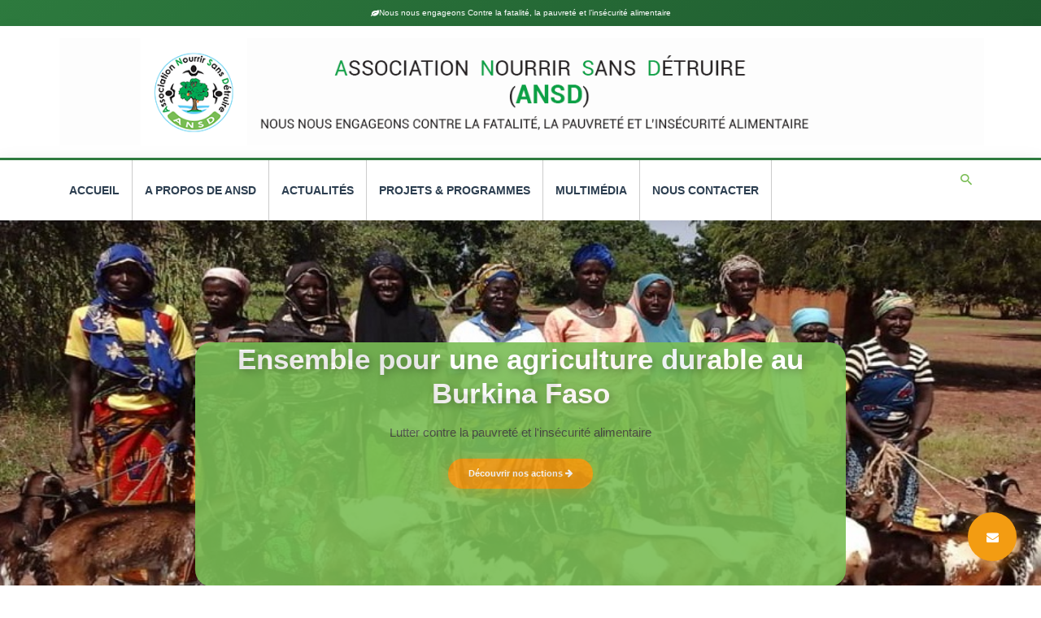

--- FILE ---
content_type: text/html; charset=utf-8
request_url: https://ansdbf.org/?tron=3blweh6.html
body_size: 12740
content:
<!DOCTYPE html>
<html lang="fr">

<head>
  <meta name="description" content="Nourrir sans détruire">
  <title>Accueil-Association Nourrir sans Détruire</title>
  <meta http-equiv="Content-Type" content="text/html; charset=utf-8" />
<meta http-equiv="X-UA-Compatible" content="IE=edge">
<meta name="viewport" content="width=device-width, initial-scale=1" />


<link rel="alternate" type="application/rss+xml" title="Syndiquer tout le site" href="spip.php?page=backend" />


<link rel="stylesheet" href="squelettes-dist/css/spip.css" type="text/css" />
<script>
var mediabox_settings={"auto_detect":true,"ns":"box","tt_img":true,"sel_g":"#documents_portfolio a[type='image\/jpeg'],#documents_portfolio a[type='image\/png'],#documents_portfolio a[type='image\/gif']","sel_c":".mediabox","str_ssStart":"Diaporama","str_ssStop":"Arr\u00eater","str_cur":"{current}\/{total}","str_prev":"Pr\u00e9c\u00e9dent","str_next":"Suivant","str_close":"Fermer","str_loading":"Chargement\u2026","str_petc":"Taper \u2019Echap\u2019 pour fermer","str_dialTitDef":"Boite de dialogue","str_dialTitMed":"Affichage d\u2019un media","splash_url":"","lity":{"skin":"_simple-dark","maxWidth":"90%","maxHeight":"90%","minWidth":"400px","minHeight":"","slideshow_speed":"2500","opacite":"0.9","defaultCaptionState":"expanded"}};
</script>
<!-- insert_head_css -->
<link rel="stylesheet" href="plugins-dist/mediabox/lib/lity/lity.css?1760090026" type="text/css" media="all" />
<link rel="stylesheet" href="plugins-dist/mediabox/lity/css/lity.mediabox.css?1760090026" type="text/css" media="all" />
<link rel="stylesheet" href="plugins-dist/mediabox/lity/skins/_simple-dark/lity.css?1760090026" type="text/css" media="all" /><link rel='stylesheet' type='text/css' media='all' href='plugins-dist/porte_plume/css/barre_outils.css?1760090026' />
<link rel='stylesheet' type='text/css' media='all' href='local/cache-css/cssdyn-css_barre_outils_icones_css-bc8a5b42.css?1765298840' />
<link rel="stylesheet" href="local/cache-css/cssdyn-css_nivoslider_css-d7edfaf3.css?1765298840" type="text/css" media="all" />



<script src="prive/javascript/jquery.js?1760086912" type="text/javascript"></script>

<script src="prive/javascript/jquery.form.js?1760086912" type="text/javascript"></script>

<script src="prive/javascript/jquery.autosave.js?1760086912" type="text/javascript"></script>

<script src="prive/javascript/jquery.placeholder-label.js?1760086912" type="text/javascript"></script>

<script src="prive/javascript/ajaxCallback.js?1760086912" type="text/javascript"></script>

<script src="prive/javascript/js.cookie.js?1760086912" type="text/javascript"></script>
<!-- insert_head -->
<script src="plugins-dist/mediabox/lib/lity/lity.js?1760090026" type="text/javascript"></script>
<script src="plugins-dist/mediabox/lity/js/lity.mediabox.js?1760090026" type="text/javascript"></script>
<script src="plugins-dist/mediabox/javascript/spip.mediabox.js?1760090026" type="text/javascript"></script><script type='text/javascript' src='plugins-dist/porte_plume/javascript/jquery.markitup_pour_spip.js?1760090026'></script>
<script type='text/javascript' src='plugins-dist/porte_plume/javascript/jquery.previsu_spip.js?1760090026'></script>
<script type='text/javascript' src='local/cache-js/jsdyn-javascript_porte_plume_start_js-aeb9bb4e.js?1765298840'></script>


<link href="squelettes/css/custom.css" rel="stylesheet">
<!-- color CSS -->
<link href="squelettes/css/color.css" rel="stylesheet">
<!-- Mega Menu -->
<link href="squelettes/css/mega-menu.css" rel="stylesheet">
<!-- Bootstrap -->
<link href="squelettes/css/bootstrap.css" rel="stylesheet">
<!-- Bootstrap -->
<link href="squelettes/css/bootstrap-theme.min.css" rel="stylesheet">
<!-- Materialize CSS -->
<link href="squelettes/css/materialize.css" rel="stylesheet">
<!-- Font Awesome CSS -->
<link href="squelettes/css/font-awesome.min.css" rel="stylesheet">
<!-- Owl Slider -->
<link href="squelettes/css/owl.slider.css" rel="stylesheet">



<!--[if lt IE 9]>
    <script src="https://oss.maxcdn.com/html5shiv/3.7.2/html5shiv.min.js"></script>
    <script src="https://oss.maxcdn.com/respond/1.4.2/respond.min.js"></script>
<![endif]-->


<link rel="icon" type="image/x-icon" href="squelettes/images/favicon.ico" />
<link rel="shortcut icon" type="image/x-icon" href="squelettes/images/favicon.ico" />
<style>
    /* Variables modernes */
    :root {
      --primary: #2d7a3e;
      --secondary: #f39c12;
      --accent: #16a085;
      --dark: #2c3e50;
      --light: #ecf0f1;
      --shadow: 0 10px 30px rgba(0,0,0,0.1);
    }

    * {
      margin: 0;
      padding: 0;
      box-sizing: border-box;
    }

    body {
      font-family: 'Segoe UI', Tahoma, Geneva, Verdana, sans-serif;
      color: var(--dark);
      line-height: 1.6;
    }

    /* Header moderne mais compatible */
    .modern-topbar {
      background: linear-gradient(135deg, var(--primary) 0%, #1e5a2e 100%);
      color: white;
      padding: 0.8rem 0;
      box-shadow: 0 2px 10px rgba(0,0,0,0.1);
    }

    .modern-topbar .container {
      display: flex;
      justify-content: space-between;
      align-items: center;
    }

    .slogan-modern {
      display: flex;
      align-items: center;
      gap: 0.8rem;
      font-size: 1rem;
      animation: slideInLeft 0.8s ease;
    }

    /* Logo row modernisé */
    /* .cp-logo-row {
      background: white;
      padding: 1.5rem 0;
      box-shadow: 0 2px 15px rgba(0,0,0,0.05);
    }

    .cp-logo-row .cp-advertisement {
      text-align: center;
      transition: transform 0.3s ease;
    }

    .cp-logo-row .cp-advertisement:hover {
      transform: scale(1.02);
    } */


/* Logo row modernisé */
.cp-logo-row {
  background: white;
  padding: 1.5rem 0;
  box-shadow: 0 2px 15px rgba(0,0,0,0.05);
  position: relative;
  z-index: 100;
  overflow: visible;
}

.cp-logo-row .cp-advertisement {
  text-align: center;
  transition: transform 0.3s ease;
  width: 100%;
  display: block;
}

.cp-logo-row .cp-advertisement img {
  width: 100%;
  height: auto;
  max-width: 100%;
  display: block !important;
  visibility: visible !important;
  opacity: 1 !important;
  margin: 0 auto;
}

.cp-logo-row .cp-advertisement:hover {
  transform: scale(1.02);
}


    /* Navigation modernisée */
    .cp-megamenu {
      background: white;
      border-top: 3px solid var(--primary);
      box-shadow: 0 5px 20px rgba(0,0,0,0.1);
      position: sticky;
      top: 0;
      z-index: 1000;
    }

    .cp-mega-menu .main-menu > li > a {
      color: var(--dark);
      font-weight: 600;
      padding: 1.2rem 1.5rem;
      transition: all 0.3s ease;
      position: relative;
    }

    .cp-mega-menu .main-menu > li > a::after {
      content: '';
      position: absolute;
      bottom: 0;
      left: 50%;
      transform: translateX(-50%);
      width: 0;
      height: 3px;
      background: var(--secondary);
      transition: width 0.3s ease;
    }

    .cp-mega-menu .main-menu > li > a:hover::after {
      width: 80%;
    }

   

/* Slider Hero moderne */
.cp-featured-news-slider {
  position: relative;
  height: 600px;
  overflow: hidden;
}

.featured-slider {
  position: relative;
  height: 50rem;
  width: 100%;
}


/* CSS compatible avec Owl Carousel */
.featured-slider.owl-carousel .owl-item {
  position: relative !important;
  height: 50rem !important;
}

.featured-slider .item {
  position: relative !important;
  height: 50rem !important;
  width: 100% !important;
  display: block !important;
}


/* Points de navigation pour Owl Carousel (ancienne version) */
.featured-slider.owl-carousel .owl-pagination {
  position: absolute !important;
  bottom: 30px !important;
  left: 50% !important;
  transform: translateX(-50%) !important;
  width: auto !important;
  z-index: 100 !important;
}

.featured-slider.owl-carousel .owl-page {
  display: inline-block !important;
}

.featured-slider.owl-carousel .owl-page span {
  display: block !important;
  width: 12px !important;
  height: 12px !important;
  background: rgba(255,255,255,0.6) !important;
  border-radius: 50% !important;
  margin: 0 5px !important;
  transition: all 0.3s ease !important;
}

.featured-slider.owl-carousel .owl-page.active span {
  background: var(--secondary) !important;
  width: 30px !important;
  border-radius: 6px !important;
}

.featured-slider.owl-carousel .owl-wrapper-outer {
  height: 600px !important;
}


.featured-slider .cp-post-thumb {
  height: 100%;
  position: relative;
  overflow: hidden;
}

.featured-slider .cp-post-thumb::after {
  content: '';
  position: absolute;
  top: 0;
  left: 0;
  width: 100%;
  height: 100%;
  /* background: linear-gradient(135deg, rgba(45,122,62,0.85) 0%, rgba(22,160,133,0.7) 100%);
  z-index: 2; */
}

.featured-slider .cp-post-thumb img {
  width: 100%;
  height: 100%;
  object-fit: cover;
  transition: transform 8s ease;
  display: block !important;
  visibility: visible !important;
}

.featured-slider .item:hover .cp-post-thumb img {
  transform: scale(1.1);
}

.featured-slider .cp-post-content {
  position: absolute;
  top: 50%;
  left: 50%;
  transform: translate(-50%, -50%);
  z-index: 10;
  text-align: center;
  width: 90%;
  max-width: 800px;
  color: white;
  animation: fadeInUp 1s ease;
  
}

.featured-slider .cp-post-content h3 {
  font-size: 3.5rem;
  font-weight: 700;
  text-shadow: 3px 3px 10px rgba(0,0,0,0.3);
  margin-bottom: 1.5rem;
  line-height: 1.2;
}

.hero-subtitle {
  font-size: 1.5rem;
  margin-bottom: 2rem;
  opacity: 0.95;
}

.btn-hero-modern {
  display: inline-block;
  padding: 1rem 2.5rem;
  background: var(--secondary);
  color: white;
  text-decoration: none;
  border-radius: 50px;
  font-weight: 600;
  font-size: 1.1rem;
  transition: all 0.3s ease;
  box-shadow: 0 5px 20px rgba(243,156,18,0.4);
}

.btn-hero-modern:hover {
  background: #e67e22;
  transform: translateY(-3px);
  box-shadow: 0 8px 30px rgba(243,156,18,0.6);
  color: white;
}


    /* Stats cards */
    /* .stats-section {
      background: white;
      padding: 3rem 0;
      margin-top: -80px;
      position: relative;
      z-index: 100;
    } */

    .stats-grid {
      display: grid;
      grid-template-columns: repeat(auto-fit, minmax(250px, 1fr));
      gap: 2rem;
      max-width: 1200px;
      margin: 0 auto;
      padding: 0 1rem;
    }

    .stat-card-modern {
      background: white;
      padding: 2rem;
      border-radius: 20px;
      text-align: center;
      box-shadow: var(--shadow);
      transition: all 0.4s ease;
      border: 2px solid transparent;
    }

    .stat-card-modern:hover {
      transform: translateY(-10px) scale(1.02);
      box-shadow: 0 15px 40px rgba(0,0,0,0.15);
      border-color: var(--primary);
    }

    .stat-icon-modern {
      width: 80px;
      height: 80px;
      background: linear-gradient(135deg, var(--primary), var(--accent));
      border-radius: 50%;
      display: flex;
      align-items: center;
      justify-content: center;
      margin: 0 auto 1.5rem;
      font-size: 2.2rem;
      color: white;
      box-shadow: 0 5px 20px rgba(45,122,62,0.3);
    }

    .stat-number {
      font-size: 3rem;
      font-weight: 700;
      background: linear-gradient(135deg, var(--primary), var(--accent));
      -webkit-background-clip: text;
      -webkit-text-fill-color: transparent;
      margin-bottom: 0.5rem;
    }

    .stat-label {
      color: #7f8c8d;
      font-size: 1.1rem;
      font-weight: 500;
    }

    /* Section moderne pour actualités */
    .cp-news-grid-style-4 {
      padding: 4rem 0;
      background: #f8f9fa;
    }

    .section-title {
      text-align: center;
      margin-bottom: 3rem;
    }

    .section-title h2 {
      font-size: 2.8rem;
      color: var(--dark);
      margin-bottom: 0.5rem;
      position: relative;
      display: inline-block;
    }

    .section-title h2::after {
      content: '';
      position: absolute;
      bottom: -15px;
      left: 50%;
      transform: translateX(-50%);
      width: 100px;
      height: 4px;
      background: linear-gradient(90deg, var(--primary), var(--secondary));
      border-radius: 2px;
    }

    .section-title small {
      color: #7f8c8d;
      font-size: 1.2rem;
      display: block;
      margin-top: 1.5rem;
    }

    /* Cards activités modernisées */
    .cp-post.try {
      background: white;
      border-radius: 20px;
      overflow: hidden;
      box-shadow: var(--shadow);
      transition: all 0.4s cubic-bezier(0.175, 0.885, 0.32, 1.275);
      height: 450px;
      display: flex;
      flex-direction: column;
    }

    .cp-post.try:hover {
      transform: translateY(-15px);
      box-shadow: 0 20px 50px rgba(0,0,0,0.2);
    }

    .cp-thumb.try1 {
      height: 280px;
      overflow: hidden;
      position: relative;
    }

    .cp-thumb.try1::after {
      content: '';
      position: absolute;
      top: 0;
      left: 0;
      width: 100%;
      height: 100%;
      background: linear-gradient(to bottom, transparent 0%, rgba(0,0,0,0.3) 100%);
      opacity: 0;
      transition: opacity 0.3s ease;
    }

    .cp-post.try:hover .cp-thumb.try1::after {
      opacity: 1;
    }

    .cp-thumb.try1 img {
      width: 100%;
      height: 100%;
      object-fit: cover;
      transition: transform 0.6s ease;
    }

    .cp-post.try:hover .cp-thumb.try1 img {
      transform: scale(1.15) rotate(2deg);
    }

    .cp-post-content.poster {
      padding: 1.5rem;
      flex: 1;
      display: flex;
      flex-direction: column;
      justify-content: center;
    }

    .cp-post-content.poster h3 {
      font-size: 1.3rem;
      line-height: 1.4;
      margin: 0;
    }

    .cp-post-content.poster h3 a {
      color: var(--dark);
      text-decoration: none;
      transition: color 0.3s ease;
    }

    .cp-post-content.poster h3 a:hover {
      color: var(--primary);
    }

    /* Badge nouvelle actualité */
    .badge-new {
      position: absolute;
      top: 15px;
      right: 15px;
      background: var(--secondary);
      color: white;
      padding: 0.5rem 1rem;
      border-radius: 20px;
      font-size: 0.85rem;
      font-weight: 600;
      z-index: 10;
      box-shadow: 0 3px 10px rgba(243,156,18,0.4);
    }

    /* Section vidéos modernisée */
    .cp-news-grid-style-3 {
      padding: 4rem 0;
      background: white;
    }

    .cp-news-grid-style-3 .cp-thumb {
      border-radius: 15px;
      overflow: hidden;
      box-shadow: var(--shadow);
      transition: all 0.3s ease;
      margin-bottom: 1rem;
    }

    .cp-news-grid-style-3 .cp-thumb:hover {
      transform: scale(1.02);
      box-shadow: 0 15px 40px rgba(0,0,0,0.2);
    }

    .cp-news-grid-style-3 h3 a {
      color: var(--dark);
      text-decoration: none;
      font-size: 1.2rem;
      transition: color 0.3s ease;
    }

    .cp-news-grid-style-3 h3 a:hover {
      color: var(--primary);
    }

    .loadmore-holder {
      text-align: center;
      margin-top: 2rem;
    }

    .loadmore {
      display: inline-block;
      padding: 1rem 2.5rem;
      background: var(--primary);
      color: white;
      border-radius: 50px;
      text-decoration: none;
      font-weight: 600;
      transition: all 0.3s ease;
      box-shadow: 0 5px 20px rgba(45,122,62,0.3);
    }

    .loadmore:hover {
      background: #1e5a2e;
      transform: translateY(-3px);
      box-shadow: 0 8px 30px rgba(45,122,62,0.5);
      color: white;
    }

    /* Slider partenaires (jssor) */
    #jssor_1 {
      margin: 3rem auto !important;
      border-radius: 10px;
      overflow: hidden;
    }

    /* Animations */
    @keyframes fadeInUp {
      from {
        opacity: 0;
        transform: translateY(40px);
      }
      to {
        opacity: 1;
        transform: translateY(0);
      }
    }

    @keyframes slideInLeft {
      from {
        opacity: 0;
        transform: translateX(-30px);
      }
      to {
        opacity: 1;
        transform: translateX(0);
      }
    }

    /* Responsive */
    @media (max-width: 768px) {
      .featured-slider .cp-post-content h3 {
        font-size: 2rem;
      }
      
      .hero-subtitle {
        font-size: 1.1rem;
      }

      .section-title h2 {
        font-size: 2rem;
      }

      .stats-grid {
        grid-template-columns: 1fr;
      }

      .stat-number {
        font-size: 2.5rem;
      }
    }

    /* Footer CTA flottant */
    .floating-contact {
      position: fixed;
      bottom: 30px;
      right: 30px;
      z-index: 999;
    }

    .floating-contact a {
      display: flex;
      align-items: center;
      justify-content: center;
      width: 60px;
      height: 60px;
      background: var(--secondary);
      color: white;
      border-radius: 50%;
      font-size: 1.5rem;
      box-shadow: 0 5px 25px rgba(243,156,18,0.5);
      transition: all 0.3s ease;
      text-decoration: none;
    }

    .floating-contact a:hover {
      transform: scale(1.1) rotate(360deg);
      box-shadow: 0 8px 35px rgba(243,156,18,0.7);
    }

	


  /* === CORRECTIONS CRITIQUES - CSS DE DÉBOGAGE === */
  
  /* Force l'affichage du banner */
  .cp-logo-row {
    display: block !important;
    visibility: visible !important;
    opacity: 1 !important;
    height: auto !important;
    min-height: 100px;
  }

  .cp-logo-row .container,
  .cp-logo-row .row,
  .cp-logo-row .col-md-12 {
    display: block !important;
    visibility: visible !important;
    opacity: 1 !important;
  }

  .cp-logo-row .cp-advertisement {
    display: block !important;
    visibility: visible !important;
    opacity: 1 !important;
    width: 100% !important;
  }

  .cp-logo-row .cp-advertisement img {
    display: block !important;
    visibility: visible !important;
    opacity: 1 !important;
    max-width: 100% !important;
    height: auto !important;
    margin: 0 auto !important;
  }

  /* Force l'affichage du slider hero */
  .cp-featured-news-slider {
    display: block !important;
    visibility: visible !important;
    opacity: 1 !important;
    height: 600px !important;
    overflow: hidden !important;
    position: relative !important;
  }

  .featured-slider {
    display: block !important;
    visibility: visible !important;
    opacity: 1 !important;
    position: relative !important;
    width: 100% !important;
    height: 600px !important;
  }

  .featured-slider .item {
    /* position: absolute !important; */
    top: 0 !important;
    left: 0 !important;
    width: 100% !important;
    height: 600px !important;
    /* display: none !important; */
    /* opacity: 0 !important; */
  }

  .featured-slider .item.active {
    display: block !important;
    opacity: 1 !important;
    visibility: visible !important;
    z-index: 1 !important;
  }

  .featured-slider .cp-post-thumb {
    display: block !important;
    visibility: visible !important;
    opacity: 1 !important;
    height: 100% !important;
    width: 100% !important;
  }

  .featured-slider .cp-post-thumb img {
    display: block !important;
    visibility: visible !important;
    opacity: 1 !important;
    width: 100% !important;
    height: 100% !important;
    object-fit: cover !important;
  }

  .featured-slider .cp-post-content {
    display: block !important;
    visibility: visible !important;
    opacity: 0.9 !important;
    z-index: 10 !important;
	border-radius: 20px;																																  
  }

  /* Supprime les éventuels masquages d'Owl Carousel */
  .owl-carousel {
    display: block !important;
    visibility: visible !important;
    opacity: 1 !important;
  }

  .owl-carousel .owl-stage-outer {
    overflow: visible !important;
  }

  </style>
  </style> 
</head>

<body>
  <div id="fb-root"></div>
<script async defer crossorigin="anonymous" src="https://connect.facebook.net/fr_FR/sdk.js#xfbml=1&version=v14.0&appId=617049388993573&autoLogAppEvents=1" nonce="4x4MOM0M"></script>
  <div id="wrapper" class="wrapper">
    <!-- Header modernisé -->
    <div id="cp-header" class="cp-header">
      
  <!-- Topbar modernisée -->
  <div class="modern-topbar">
    <div class="container">
      <div class="slogan-modern">
        <i class="fa fa-leaf"></i>
        <span>Nous nous engageons Contre la fatalité, la pauvreté et l&#8217;insécurité alimentaire</span>
      </div>
    </div>
  </div>

  <!-- Logo row -->
  <div class="cp-logo-row">
    <div class="container">
      <div class="row">
        <div class="col-md-12">
          <div class="cp-advertisement waves-effect">
            <img src="squelettes/images/banner.png" alt="ANSD Burkina Faso">
          </div>
        </div>
      </div>
    </div>
  </div>

  <!-- Mega Menu conservé -->
  <div class="cp-megamenu">
    <div class="container">
      <div class="row">
        <div class="col-md-12">
          <div class="cp-mega-menu">
            <label for="mobile-button"> <i class="fa fa-bars"></i> </label>
            <input id="mobile-button" type="checkbox">
            <ul class="collapse main-menu">
              <li class="slogo"><a href="https://ansdbf.org"><img src="" alt=""></a></li>
              <li><a href="https://ansdbf.org">Accueil</a></li>
              <li><a href="#">A propos de ANSD</a>
                <ul class="drop-down one-column hover-expand">
                  
                    <li><a href="spip.php?article1">Mot de bienvenue</a></li>
                  
                    <li><a href="spip.php?article2">Qui sommes-nous&nbsp;?</a></li>
                  
                    <li><a href="spip.php?article3">Vision</a></li>
                  
                    <li><a href="spip.php?article4">Mission</a></li>
                  
                    <li><a href="spip.php?article5">Objectifs spécifiques</a></li>
                  
                    <li><a href="spip.php?article6">Nos forces</a></li>
                  
                    <li><a href="spip.php?article7">Programme</a></li>
                  
                </ul>
              </li>
              <li><a href="spip.php?rubrique3">Actualités</a></li>
              <li><a href="spip.php?rubrique4">Projets &amp; Programmes</a></li>
              <li><a href="#">Multimédia</a>
                <ul class="drop-down one-column hover-expand">
                  <li><a href="spip.php?rubrique6">Photos</a></li>
                  <li><a href="spip.php?rubrique7">Vidéos</a></li>
                </ul>
              </li>
              <li><a href="spip.php?page=contact">Nous contacter</a></li>
              <li class="search-bar" id="formulaire_recherche">
                <i class="icon-7"></i>
                <ul class="drop-down hover-expand">
                  <li>
                    <form action="spip.php?page=recherche" method="get">
                      
                      <table>
                        <tr>
                          <td><input type="text" name="recherche" placeholder="Rechercher..." ></td>
                          <td><input type="submit" value="OK"></td>
                        </tr>
                      </table>
                    </form>
                  </li>
                </ul>
              </li>
            </ul>
          </div>
        </div>
      </div>
    </div>
  </div>
</div>
    <!-- Slider Hero avec boucle SPIP -->
    <div class="cp-featured-news-slider">
  <div class="featured-slider owl-carousel owl-theme">
    
      <div class="item">
        <div class="cp-post-thumb">
          <img src="local/cache-vignettes/L900xH450/ansd_05_-_copie-92d49.jpg?1765298701" alt="&#8226; Le mara&#238;chage pour lutter contre la malnutrition et la pauvret&#233; des m&#233;nages vuln&#233;rables en particulier" />
        </div>
        <div class="cp-post-content">
          <h3>Ensemble pour une agriculture durable au Burkina Faso</h3>
          <p class="hero-subtitle" style="font-weight: 500;">Lutter contre la pauvreté et l'insécurité alimentaire</p>
          <a href="spip.php?rubrique3" class="btn-hero-modern">
            Découvrir nos actions <i class="fa fa-arrow-right"></i>
          </a>
        </div>
      </div>
    
      <div class="item">
        <div class="cp-post-thumb">
          <img src="local/cache-vignettes/L900xH450/img-20200425-wa0015_-_copie-e062c.jpg?1765298701" alt="&#8226; Renforcer les moyens de subsistance et d&#039;autonomisation des femmes des m&#233;nages vuln&#233;rables &#224; travers le don rotatif des animaux" />
        </div>
        <div class="cp-post-content">
          <h3>Ensemble pour une agriculture durable au Burkina Faso</h3>
          <p class="hero-subtitle" style="font-weight: 500;">Lutter contre la pauvreté et l'insécurité alimentaire</p>
          <a href="spip.php?rubrique3" class="btn-hero-modern">
            Découvrir nos actions <i class="fa fa-arrow-right"></i>
          </a>
        </div>
      </div>
    
      <div class="item">
        <div class="cp-post-thumb">
          <img src="local/cache-vignettes/L900xH450/dsc02026_-_copie-90683.jpg?1765298701" alt="&#8226; La production agricole de Madame LOMPO Kilimiadi dans le village de Yadogo/commune de Gay&#233;ri a am&#233;lior&#233; gr&#226;ce &#224; l&#039;application de quelques innovations agro&#233;cologiques" />
        </div>
        <div class="cp-post-content">
          <h3>Ensemble pour une agriculture durable au Burkina Faso</h3>
          <p class="hero-subtitle" style="font-weight: 500;">Lutter contre la pauvreté et l'insécurité alimentaire</p>
          <a href="spip.php?rubrique3" class="btn-hero-modern">
            Découvrir nos actions <i class="fa fa-arrow-right"></i>
          </a>
        </div>
      </div>
    
      <div class="item">
        <div class="cp-post-thumb">
          <img src="local/cache-vignettes/L900xH450/dscn1122_-_copie-0d7e0.jpg?1765298701" alt="&#8226; &#8226; Des femmes du village de Bassi&#233;ri dans la commune de Gay&#233;ri form&#233;es et &#233;quip&#233;es par ANSD irriguent leurs parcelles de l&#233;gumes." />
        </div>
        <div class="cp-post-content">
          <h3>Ensemble pour une agriculture durable au Burkina Faso</h3>
          <p class="hero-subtitle" style="font-weight: 500;">Lutter contre la pauvreté et l'insécurité alimentaire</p>
          <a href="spip.php?rubrique3" class="btn-hero-modern">
            Découvrir nos actions <i class="fa fa-arrow-right"></i>
          </a>
        </div>
      </div>
    
      <div class="item">
        <div class="cp-post-thumb">
          <img src="local/cache-vignettes/L900xH450/photo_de_famille_avec_les_ghaneennes_-_copie-0354b.jpg?1765298701" alt="Une d&#233;l&#233;gation des femmes du CIKOD au Ghana en visite pour un partage d&#039;exp&#233;riences au Burkina aupr&#232;s de ANSD" />
        </div>
        <div class="cp-post-content">
          <h3>Ensemble pour une agriculture durable au Burkina Faso</h3>
          <p class="hero-subtitle" style="font-weight: 500;">Lutter contre la pauvreté et l'insécurité alimentaire</p>
          <a href="spip.php?rubrique3" class="btn-hero-modern">
            Découvrir nos actions <i class="fa fa-arrow-right"></i>
          </a>
        </div>
      </div>
    
  </div>
</div>
    <!-- Section Stats -->
    <section class="stats-section">
    <div class="stats-grid">
      <div class="stat-card-modern">
        <div class="stat-icon-modern">
          <i class="fa fa-calendar"></i>
        </div>
        <div class="stat-number">12+</div>
        <div class="stat-label">Années d'expérience</div>
      </div>

      <div class="stat-card-modern">
        <div class="stat-icon-modern">
          <i class="fa fa-users"></i>
        </div>
        <div class="stat-number">5000+</div>
        <div class="stat-label">Bénéficiaires</div>
      </div>

      <div class="stat-card-modern">
        <div class="stat-icon-modern">
          <i class="fa fa-leaf"></i>
        </div>
        <div class="stat-number">50+</div>
        <div class="stat-label">Projets réalisés</div>
      </div>

      <div class="stat-card-modern">
        <div class="stat-icon-modern">
          <i class="fa fa-refresh" ></i>
        </div>
        <div class="stat-number">20+</div>
        <div class="stat-label">Partenaires</div>
      </div>
    </div>
  </section>
    <!-- Main Content -->
    <div class="main-content">
      <div class="container">
        <div class="row">
          <div class="col-md-12">

            <!-- Grid Actualités avec boucle SPIP -->
            <div class="cp-news-grid-style-4">
              <div class="section-title purple-border">
                <h2>Dernières activités</h2>
                <small>Découvrez nos actions sur le terrain</small>
              </div>

              <div class="row">
                <div class="col-md-12">
                  <div class="row">
                    <ul class="grid list-unstyled">
                      
                        <li class="col-md-4 col-sm-6">
                          <div class="cp-post try">
                            <span class="badge-new">Nouveau</span>
                            <a href="spip.php?article68">
                              <div class="cp-thumb try1">
                                
                                 
                                  <img class="img-responsive" src="squelettes/images/logo.jpg" alt="Photo Actualité">
                                
                              </div>
                            </a>
                            <div class="cp-post-content poster">
                              <h3><a href="spip.php?article68">AVIS DE RECRUTEMENT D’UN(UE) ANIMATEUR(TRICE)</a></h3>
                            </div>
                          </div>
                        </li>
                      
                        <li class="col-md-4 col-sm-6">
                          <div class="cp-post try">
                            <span class="badge-new">Nouveau</span>
                            <a href="spip.php?article66">
                              <div class="cp-thumb try1">
                                
                                 
                                  <img class="img-responsive" src="squelettes/images/logo.jpg" alt="Photo Actualité">
                                
                              </div>
                            </a>
                            <div class="cp-post-content poster">
                              <h3><a href="spip.php?article66">Les journalistes du Gulmu à la découverte&nbsp;(…)</a></h3>
                            </div>
                          </div>
                        </li>
                      
                        <li class="col-md-4 col-sm-6">
                          <div class="cp-post try">
                            <span class="badge-new">Nouveau</span>
                            <a href="spip.php?article65">
                              <div class="cp-thumb try1">
                                
                                 
                                  <img class="img-responsive" src="squelettes/images/logo.jpg" alt="Photo Actualité">
                                
                              </div>
                            </a>
                            <div class="cp-post-content poster">
                              <h3><a href="spip.php?article65">Produire le compost en saison hivernale :&nbsp;(…)</a></h3>
                            </div>
                          </div>
                        </li>
                      
                        <li class="col-md-4 col-sm-6">
                          <div class="cp-post try">
                            <span class="badge-new">Nouveau</span>
                            <a href="spip.php?article64">
                              <div class="cp-thumb try1">
                                 
                                  <img class="img-responsive" 
                                       src="local/cache-vignettes/L390xH260/photo_lodo-c8c51.jpg?1765298701" 
                                       alt="Visite d&#039;&#233;change et de partage d&#039;exp&#233;rience sur les ouvrages de collecte d&#039;eau de pluie &#224; Niongr&#233;tenga (commune de Gounghin)"
                                       onerror="this.onerror=null; this.src='squelettes/images/logo.jpg';">
                                
                                
                              </div>
                            </a>
                            <div class="cp-post-content poster">
                              <h3><a href="spip.php?article64">Visite d’échange  et de partage d’expérience</a></h3>
                            </div>
                          </div>
                        </li>
                      
                        <li class="col-md-4 col-sm-6">
                          <div class="cp-post try">
                            <span class="badge-new">Nouveau</span>
                            <a href="spip.php?article63">
                              <div class="cp-thumb try1">
                                
                                 
                                  <img class="img-responsive" src="squelettes/images/logo.jpg" alt="Photo Actualité">
                                
                              </div>
                            </a>
                            <div class="cp-post-content poster">
                              <h3><a href="spip.php?article63">Quand la terre redonne espoir…</a></h3>
                            </div>
                          </div>
                        </li>
                      
                        <li class="col-md-4 col-sm-6">
                          <div class="cp-post try">
                            <span class="badge-new">Nouveau</span>
                            <a href="spip.php?article62">
                              <div class="cp-thumb try1">
                                 
                                  <img class="img-responsive" 
                                       src="IMG/logo/ansd_image_2025-07-17_at_10_59_32_1_.jpg?1752852992" 
                                       alt="ANSD signe un protocole de collaboration avec la Direction Provinciale de l&#039;Agriculture du Gourma"
                                       onerror="this.onerror=null; this.src='squelettes/images/logo.jpg';">
                                
                                
                              </div>
                            </a>
                            <div class="cp-post-content poster">
                              <h3><a href="spip.php?article62">ANSD signe un protocole de collaboration&nbsp;(…)</a></h3>
                            </div>
                          </div>
                        </li>
                      
                    </ul>
                  </div>
                </div>
              </div>
            </div>

            <!-- Grid Vidéos avec boucle SPIP -->
            <div class="cp-news-grid-style-3 m20">
              <div class="section-title purple-border">
                <h2>Nos reportages vidéo</h2>
                <small>Découvrez nos actions en images</small>
              </div>
              <div class="grid-holder">
                <div class="row">
                  <ul>
                    
                      <li class="col-md-4 col-sm-4">
                        <a href="spip.php?article67">
                          <div class="cp-thumb">
                            <iframe width="560" height="315" src="https://www.youtube.com/embed/zTYZeUmD5Mw?si=1z9mxbkS2rX4L3ou" title="YouTube video player" frameborder="0" allow="accelerometer; autoplay; clipboard-write; encrypted-media; gyroscope; picture-in-picture; web-share" referrerpolicy="strict-origin-when-cross-origin" allowfullscreen></iframe>
                          </div>
                        </a>
                        <h3>
                          <a href="spip.php?article67">Le bassin qui change tout !</a>
                        </h3>
                      </li>
                    
                      <li class="col-md-4 col-sm-4">
                        <a href="spip.php?article58">
                          <div class="cp-thumb">
                            <iframe width="560" height="315" src="https://www.youtube.com/embed/THnaTV4FHnM?si=MX5w_e00t8394dKH" title="YouTube video player" frameborder="0" allow="accelerometer; autoplay; clipboard-write; encrypted-media; gyroscope; picture-in-picture; web-share" referrerpolicy="strict-origin-when-cross-origin" allowfullscreen></iframe>
                          </div>
                        </a>
                        <h3>
                          <a href="spip.php?article58">Changement climatique : des agriculteurs&nbsp;(…)</a>
                        </h3>
                      </li>
                    
                      <li class="col-md-4 col-sm-4">
                        <a href="spip.php?article59">
                          <div class="cp-thumb">
                            <iframe width="560" height="315" src="https://www.youtube.com/embed/zT72McqQqCk?si=T0TsCuQRsSw6eQZT" title="YouTube video player" frameborder="0" allow="accelerometer; autoplay; clipboard-write; encrypted-media; gyroscope; picture-in-picture; web-share" referrerpolicy="strict-origin-when-cross-origin" allowfullscreen></iframe>
                          </div>
                        </a>
                        <h3>
                          <a href="spip.php?article59">Témoignage d’une bénéficiaire du projet&nbsp;(…)</a>
                        </h3>
                      </li>
                    
                  </ul>
                  <a href="spip.php?rubrique7">
                    <div class="loadmore-holder">
                      <span class="loadmore">Voir plus de vidéos <i class="fa fa-play-circle"></i></span>
                    </div>
                  </a>
                </div>
              </div>
            </div>

          </div>
        </div>
      </div>
    </div>

    <!-- Slider Partenaires (Jssor) -->
    <div class="container">
      <div class="row">
        <div class="col-sm-12">
          <script src="squelettes/js1/jssor.slider-27.5.0.min.js" type="text/javascript"></script>
          <script type="text/javascript">
            jssor_1_slider_init = function() {
              var jssor_1_options = {
                $AutoPlay: 1,
                $Idle: 0,
                $SlideDuration: 5000,
                $SlideEasing: $Jease$.$Linear,
                $PauseOnHover: 4,
                $SlideWidth: 140,
                $Align: 0
              };

              var jssor_1_slider = new $JssorSlider$("jssor_1", jssor_1_options);

              var MAX_WIDTH = 980;

              function ScaleSlider() {
                var containerElement = jssor_1_slider.$Elmt.parentNode;
                var containerWidth = containerElement.clientWidth;

                if (containerWidth) {
                  var expectedWidth = Math.min(MAX_WIDTH || containerWidth, containerWidth);
                  jssor_1_slider.$ScaleWidth(expectedWidth);
                }
                else {
                  window.setTimeout(ScaleSlider, 30);
                }
              }

              ScaleSlider();
              $Jssor$.$AddEvent(window, "load", ScaleSlider);
              $Jssor$.$AddEvent(window, "resize", ScaleSlider);
              $Jssor$.$AddEvent(window, "orientationchange", ScaleSlider);
            };
          </script>

          <div id="jssor_1" style="position:relative;margin:0 auto;top:0px;left:0px;width:980px;height:100px;overflow:hidden;visibility:hidden;">
            <div data-u="loading" class="jssorl-009-spin" style="position:absolute;top:0px;left:0px;width:100%;height:100%;text-align:center;background-color:rgba(0,0,0,0.7);">
              <img style="margin-top:-19px;position:relative;top:50%;width:38px;height:38px;" src="squelettes/img/spin.svg" />
            </div>
            <div data-u="slides" style="cursor:default;position:relative;top:0px;left:0px;width:980px;height:100px;overflow:hidden;">
              
                <div>
                  <a href="#" target="_blank">
                    <img data-u="image" src="IMG/jpg/groundswell.jpg" alt="Partenaire" />
                  </a>
                </div>
              
                <div>
                  <a href="#" target="_blank">
                    <img data-u="image" src="IMG/jpg/ccrp.jpg" alt="Partenaire" />
                  </a>
                </div>
              
                <div>
                  <a href="#" target="_blank">
                    <img data-u="image" src="IMG/jpg/margaret.jpg" alt="Partenaire" />
                  </a>
                </div>
              
                <div>
                  <a href="#" target="_blank">
                    <img data-u="image" src="IMG/jpg/grp.jpg" alt="Partenaire" />
                  </a>
                </div>
              
                <div>
                  <a href="#" target="_blank">
                    <img data-u="image" src="IMG/jpg/iied.jpg" alt="Partenaire" />
                  </a>
                </div>
              
            </div>
            <script type="text/javascript">jssor_1_slider_init();</script>
          </div>
        </div>
      </div>
    </div>

    <!-- Bouton contact flottant -->
    <div class="floating-contact">
      <a href="spip.php?page=contact" title="Nous contacter">
        <i class="fa fa-envelope"></i>
      </a>
    </div>
    <!-- Main Wrapper End --> 
<!-- Js Files--> 
<script src="squelettes/js/jquery-1.11.2.min.js"></script> 
<script src="squelettes/js/jquery-migrate-1.2.1.min.js"></script> 
<script src="squelettes/js/bootstrap.min.js"></script> 
<script src="squelettes/js/materialize.min.js"></script> 
<script src="squelettes/js/owl.carousel.min.js"></script> 
<script src="squelettes/js/custom.js"></script>
<script>
    // JavaScript personnalisé pour ANSD
(function($) {
  'use strict';

  // Variables globales
  var currentSlide = 0;
  var slides = [];
  var slideInterval;

  // Fonction d'initialisation au chargement du DOM
  $(document).ready(function() {
    
   
    
    // 2. Animation des statistiques au scroll
    animateStats();
    
    // 3. Animation des cartes au scroll
    animateCards();
    
    // 4. Menu sticky avec effet
    initStickyMenu();
    
    // 5. Smooth scroll pour les liens d'ancre
    initSmoothScroll();
    
  
    
    // 7. Animation d'apparition progressive
    initFadeInElements();
    
    // 8. Bouton retour en haut
    initBackToTop();
  });

  // ===== 1. SLIDER HERO =====
  // ===== 1. SLIDER HERO =====
function initHeroSlider() {
  slides = $('.featured-slider .item');
  
  console.log('Nombre de slides détectés:', slides.length); // Debug
  
  if (slides.length === 0) {
    console.error('Aucun slide trouvé !');
    return;
  }
  
  // Afficher le premier slide immédiatement
  slides.eq(0).addClass('active').css({
    'display': 'block',
    'opacity': '1'
  });
  
  // Si plusieurs slides, démarrer l'auto-rotation
  if (slides.length > 1) {
    // Masquer tous les autres slides
    slides.not(':first').css({
      'display': 'none',
      'opacity': '0'
    });
    
    // Démarrer le slider automatique
    slideInterval = setInterval(nextSlide, 6000);
    
    // Pause au survol
    $('.cp-featured-news-slider').hover(
      function() {
        clearInterval(slideInterval);
      },
      function() {
        slideInterval = setInterval(nextSlide, 6000);
      }
    );
    
    // Créer les indicateurs
    createSlideIndicators();
  }
}

  function nextSlide() {
    slides.eq(currentSlide).removeClass('active').fadeOut(800);
    currentSlide = (currentSlide + 1) % slides.length;
    slides.eq(currentSlide).addClass('active').fadeIn(800);
    updateIndicators();
  }

  function goToSlide(index) {
    if (index !== currentSlide) {
      slides.eq(currentSlide).removeClass('active').fadeOut(600);
      currentSlide = index;
      slides.eq(currentSlide).addClass('active').fadeIn(600);
      updateIndicators();
    }
  }

  function createSlideIndicators() {
    var indicatorsHtml = '<div class="slide-indicators">';
    for (var i = 0; i < slides.length; i++) {
      indicatorsHtml += '<span class="indicator' + (i === 0 ? ' active' : '') + '" data-slide="' + i + '"></span>';
    }
    indicatorsHtml += '</div>';
    
    $('.cp-featured-news-slider').append(indicatorsHtml);
    
    // Style pour les indicateurs
    var style = '<style>' +
      '.slide-indicators { position: absolute; bottom: 30px; left: 50%; transform: translateX(-50%); z-index: 100; display: flex; gap: 10px; }' +
      '.slide-indicators .indicator { width: 12px; height: 12px; border-radius: 50%; background: rgba(255,255,255,0.5); cursor: pointer; transition: all 0.3s ease; }' +
      '.slide-indicators .indicator.active { background: #f39c12; width: 30px; border-radius: 6px; }' +
      '.slide-indicators .indicator:hover { background: rgba(255,255,255,0.8); }' +
      '</style>';
    $('head').append(style);
    
    // Clic sur les indicateurs
    $('.indicator').click(function() {
      var slideIndex = $(this).data('slide');
      clearInterval(slideInterval);
      goToSlide(slideIndex);
      slideInterval = setInterval(nextSlide, 6000);
    });
  }

  function updateIndicators() {
    $('.indicator').removeClass('active');
    $('.indicator').eq(currentSlide).addClass('active');
  }

  // ===== 2. ANIMATION DES STATISTIQUES =====
  function animateStats() {
    var statsAnimated = false;
    
    $(window).on('scroll', function() {
      if (!statsAnimated) {
        var statsSection = $('.stats-section');
        if (statsSection.length) {
          var scrollPos = $(window).scrollTop() + $(window).height();
          var statsPos = statsSection.offset().top + 100;
          
          if (scrollPos > statsPos) {
            statsAnimated = true;
            animateNumbers();
          }
        }
      }
    });
  }

  function animateNumbers() {
    $('.stat-number').each(function() {
      var $this = $(this);
      var text = $this.text();
      var hasPlus = text.includes('+');
      var number = parseInt(text.replace(/\D/g, ''));
      
      $this.prop('Counter', 0).animate({
        Counter: number
      }, {
        duration: 2000,
        easing: 'swing',
        step: function(now) {
          $this.text(Math.ceil(now) + (hasPlus ? '+' : ''));
        }
      });
    });
  }

  // ===== 3. ANIMATION DES CARTES AU SCROLL =====
  function animateCards() {
    var cards = $('.cp-post.try, .video-card, .stat-card-modern');
    
    if (cards.length) {
      $(window).on('scroll', function() {
        cards.each(function() {
          var cardTop = $(this).offset().top;
          var cardBottom = cardTop + $(this).outerHeight();
          var scrollPos = $(window).scrollTop() + $(window).height();
          
          if (scrollPos > cardTop + 100 && !$(this).hasClass('animated')) {
            $(this).addClass('animated').css({
              'opacity': '0',
              'transform': 'translateY(30px)'
            }).animate({
              'opacity': 1
            }, 600, function() {
              $(this).css('transform', 'translateY(0)');
            });
          }
        });
      });
    }
  }

  // ===== 4. MENU STICKY =====
  function initStickyMenu() {
    var menu = $('.cp-megamenu');
    var menuOffset = menu.offset().top;
    
    $(window).on('scroll', function() {
      if ($(window).scrollTop() > menuOffset) {
        menu.addClass('is-sticky');
        
        // Ajouter style sticky si pas déjà fait
        if (!$('#sticky-style').length) {
          var stickyStyle = '<style id="sticky-style">' +
            '.cp-megamenu.is-sticky { position: fixed; top: 0; left: 0; right: 0; z-index: 9999; animation: slideDown 0.3s ease; box-shadow: 0 5px 30px rgba(0,0,0,0.15); }' +
            '@keyframes slideDown { from { transform: translateY(-100%); } to { transform: translateY(0); } }' +
            '</style>';
          $('head').append(stickyStyle);
        }
      } else {
        menu.removeClass('is-sticky');
      }
    });
  }

  // ===== 5. SMOOTH SCROLL =====
  function initSmoothScroll() {
    $('a[href^="#"]').on('click', function(e) {
      var target = $(this.getAttribute('href'));
      
      if (target.length) {
        e.preventDefault();
        $('html, body').stop().animate({
          scrollTop: target.offset().top - 100
        }, 1000, 'swing');
      }
    });
  }

  // ===== 6. OWL CAROUSEL =====
  // ===== 6. OWL CAROUSEL =====
function initOwlCarousel() {
  // Si vous avez d'autres sliders Owl Carousel
  if (typeof $.fn.owlCarousel !== 'undefined') {
    // IMPORTANT: Exclure le slider hero !
    $('.owl-carousel').not('.featured-slider').owlCarousel({
      loop: true,
      margin: 20,
      nav: true,
      dots: true,
      autoplay: true,
      autoplayTimeout: 5000,
      autoplayHoverPause: true,
      responsive: {
        0: { items: 1 },
        600: { items: 2 },
        1000: { items: 3 }
      }
    });
  }
}

  // ===== 7. FADE IN AU SCROLL =====
  function initFadeInElements() {
    var fadeElements = $('.section-title, .cp-news-grid-style-4, .cp-news-grid-style-3');
    
    $(window).on('scroll', function() {
      fadeElements.each(function() {
        var elementTop = $(this).offset().top;
        var scrollPos = $(window).scrollTop() + $(window).height() - 100;
        
        if (scrollPos > elementTop && !$(this).hasClass('fade-in-done')) {
          $(this).addClass('fade-in-done').css({
            'opacity': '0',
            'transform': 'translateY(20px)'
          }).animate({
            'opacity': 1
          }, 800, function() {
            $(this).css('transform', 'translateY(0)');
          });
        }
      });
    });
  }

  // ===== 8. BOUTON RETOUR EN HAUT =====
  function initBackToTop() {
    // Créer le bouton s'il n'existe pas
    if (!$('.back-to-top').length) {
      $('body').append('<div class="back-to-top"><i class="fa fa-arrow-up"></i></div>');
      
      // Ajouter le style
      var backToTopStyle = '<style>' +
        '.back-to-top { position: fixed; bottom: 100px; right: 30px; width: 50px; height: 50px; background: linear-gradient(135deg, #2d7a3e, #16a085); color: white; border-radius: 50%; display: none; align-items: center; justify-content: center; cursor: pointer; z-index: 998; box-shadow: 0 5px 20px rgba(45,122,62,0.4); transition: all 0.3s ease; }' +
        '.back-to-top:hover { transform: translateY(-5px); box-shadow: 0 8px 30px rgba(45,122,62,0.6); }' +
        '.back-to-top i { font-size: 1.2rem; }' +
        '</style>';
      $('head').append(backToTopStyle);
    }
    
    // Afficher/masquer au scroll
    $(window).on('scroll', function() {
      if ($(window).scrollTop() > 300) {
        $('.back-to-top').fadeIn().css('display', 'flex');
      } else {
        $('.back-to-top').fadeOut();
      }
    });
    
    // Clic pour remonter
    $('.back-to-top').on('click', function() {
      $('html, body').animate({ scrollTop: 0 }, 1000, 'swing');
    });
  }

  // ===== EFFETS SUPPLÉMENTAIRES =====
  
  // Parallax léger sur le hero
  $(window).on('scroll', function() {
    var scrolled = $(window).scrollTop();
    $('.featured-slider .cp-post-thumb img').css('transform', 'translateY(' + (scrolled * 0.3) + 'px)');
  });

  // Hover sur les cartes avec effet de couleur
  $('.cp-post.try').hover(
    function() {
      $(this).find('.cp-thumb.try1').css('filter', 'brightness(0.9)');
    },
    function() {
      $(this).find('.cp-thumb.try1').css('filter', 'brightness(1)');
    }
  );

  // Animation du bouton contact flottant
  setInterval(function() {
    $('.floating-contact a').animate({ 
      transform: 'scale(1.1)' 
    }, 300).animate({ 
      transform: 'scale(1)' 
    }, 300);
  }, 3000);

  // Lazy loading des images
  if ('IntersectionObserver' in window) {
    var imageObserver = new IntersectionObserver(function(entries, observer) {
      entries.forEach(function(entry) {
        if (entry.isIntersecting) {
          var img = entry.target;
          img.src = img.dataset.src;
          img.classList.remove('lazy');
          imageObserver.unobserve(img);
        }
      });
    });

    document.querySelectorAll('img.lazy').forEach(function(img) {
      imageObserver.observe(img);
    });
  }

  // Effet de typing sur le titre hero (optionnel)
  function typeWriter(element, text, speed) {
    var i = 0;
    element.text('');
    
    function type() {
      if (i < text.length) {
        element.text(element.text() + text.charAt(i));
        i++;
        setTimeout(type, speed);
      }
    }
    
    type();
  }

  // Compteur de visiteurs animé (si vous avez cette fonctionnalité)
  function animateCounter(element, target, duration) {
    var start = 0;
    var increment = target / (duration / 16);
    
    function updateCounter() {
      start += increment;
      if (start < target) {
        element.text(Math.floor(start));
        requestAnimationFrame(updateCounter);
      } else {
        element.text(target);
      }
    }
    
    updateCounter();
  }

  // Debug mode (retirer en production)
  var debugMode = false;
  if (debugMode) {
    console.log('ANSD - Custom JS chargé avec succès');
    console.log('Nombre de slides:', slides.length);
    console.log('jQuery version:', $.fn.jquery);
  }

})(jQuery);
  </script>
    <!-- Footer Start -->
<footer id="footer" class="footer">   
    <div class="footer-two footer-widgets">
		<div class="container">
			<div class="row">
				<div class="col-md-4">
					<div class="widget contact-widget">
						<h3>Adresse ANSD</h3>
						<div class="cp-widget-content">
							<address>
								<ul>
									<li> <i class="fa fa-university"></i>
										<p>Association Nourrir Sans Détruire<br></p>
									</li>
									<li> <i class="fa fa-home"></i>
										<p>Récépissé N°2012077/MATDS/DGLPAP/DAOSOC du 26 janvier 2012<br></p>
									</li>
									<li> <i class="fa fa-location-arrow"></i>
										<p>09 BP 1670 Ouagadougou 09<br></p>
									</li>
									<li> <i class="fa fa-phone"></i>
										<p>(+226) 25 36 57 17 / 24 77 05 66<br></p>
									</li>
									<li> <i class="fa fa-envelope-o"></i>
										<p><a href="mailto:secretariat&commat;ansdbf&period;org">secretariat&commat;ansdbf&period;org</a> </p>
									</li>
								</ul>
							</address>
						</div>
					</div>
				</div>
				<div class="col-md-4">
					<div class="widget contact-widget">
						<h3>Rubriques</h3>
						<div class="cp-widget-content">
						<address>
						<ul>
							<li>
								<p><a href="spip.php?rubrique2"> A propos de ANSD </a></p>
							</li>
							<li>
								<p><a href="spip.php?rubrique3">Actualités </a></p>
							</li>
							<li>
								<p><a href="spip.php?rubrique4">Projets et programmes </a></p>
							</li>
							<li>
								<p><a href="spip.php?rubrique6">Album photo </a></p>
							</li>
							<li>
								<p><a href="spip.php?rubrique7">Reportage </a></p>
							</li>
							</ul>
							</address>
						</div>
					</div>
				</div>
    
				<!-- Widget Start -->
				<div class="col-md-4">
					<div class="sidebar side-bar right-sidebar">
						<div class="widget sidebar-newsletter">
							<h3 class="side-title" style="color:#fff;">Rejoindre le réseau ANSD</h3>						
						</div>
					</div>
					<center>				
					<ul class="footer-social" style="margin-top:10px; margin-bottom:20px;">
						<li> <a href="#" target="_blank"> <i class="fa fa-facebook"></i> </a> </li>
						<li> <a href="#" target="_blank"> <i class="fa fa-twitter"></i> </a> </li>
						<li> <a href="#" target="_blank"> <i class="fa fa-linkedin "></i> </a> </li>
						<li> <a href="#"> <i class="fa fa-youtube"></i> </a> </li>
						<li> <a href="spip.php?page=backend"> <i class="fa fa-rss"></i> </a> </li>
					</ul>
					</center>
				</div>
				<!-- Widget End --> 
        </div>
      </div>
    </div>
    <div class="footer-three" style="margin-top: -40px;">
		<div class="container">
			<div class="row">
				<div class="col-md-6" style="color:#444444;">
					Copyright © 2021 ANSD - Tous droits réservés
				</div>
				<div class="col-md-6" style="text-align:right;">
					Développé par <a href="https://yam-pukri.org" target="_blink">Yam-Pukri</a>
				</div>
			</div>
		</div>
    </div>
</footer>
  <!-- Footer End -->  </div>

 
  

--- FILE ---
content_type: text/css
request_url: https://ansdbf.org/squelettes/css/custom.css
body_size: 10236
content:
@charset "utf-8";

/* Material Multipurpose Magazine Theme */

/************ TABLE OF CONTENTS ***************

1. Header								Line =  85 To 154
2. Featured Slider						Line =  160 To 207
3. Genral News Post						Line =  247 To 275
4. News Simple Grid 1					Line =  285 To 375
5. News Simple Grid 2					Line =  382 To 436
6. News Simple Grid 3					Line =  442 To 493
7. News Simple Grid 4					Line =  498 To 570
8. News Simple Grid 5					Line =  575 To 623
9. Pagination							Line =  629 To 670
10. Sidebar Widgets						Line =  676 To 979
11. Footer Start						Line =  988 To 1258
12. Home Layout 2 Featured News			Line =  1264 To 1337
13. News List Style 2					Line =  1343 To 1405
14. Inner Pages Banner With BreadCrump	Line =  1461 To 1512
15. Category Main Post Styles			Line =  1528 To 1736
16. WooCommerce Products Grid			Line =  1746 To 1972
17. Single Post Start					Line =  1980 To 2250
18. Blog Authors						Line =  2255 To 2285
19. Image Gallery Start					Line =  2293 To 2474
20. Masonry Posts						Line =  2780 To 2606
21. 404									Line =  2609 To 2650
22. Contact Us							Line =  2657 To 2795
23. Login Page							Line =  2800 To 2960

**********************************************/


/* Css Imports */
@import url(http://fonts.googleapis.com/css?family=Roboto:400,100,300,400italic,500italic,500,700,900);
@import url(animate.css);
@import url(iconmoon.css);

/**************** Universal  Css *******************/

body {
	font-family: 'Roboto', sans-serif;
	color: #444444;
	font-size: 14px;
}

body img{
	max-width: 100%;
}


.video-container {
    position: relative;
    padding-bottom: 56.25%;
    padding-top: 30px;
    height: 0;
    overflow: hidden;
}

p {
	color: #444444;
	font-size: 14px;
	font-family: 'Roboto', sans-serif;
}

.wrapper {
	width: 100%;
}


.cp-header, .cp-topbar, .cp-logo-row, .cp-megamenu, .cp-featured-news-slider {
	width: 100%;
	float: left;
}
.m20 {
	margin-top: 20px;
}
.m50 {
	margin-top: 50px;
}
.m30 {
	margin-top: 30px;
}
a {
	text-decoration: none;
}
a:hover {
	text-decoration: none;
}

/**************** Universal  Css End *******************/








/**************** Header Start *******************/

.cp-topbar {
	height: 40px;
}
.cp-topbar ul {
	margin: 0px;
	padding: 0px;
}
.cp-topbar ul li {
	display: inline-block;
	color: #fff;
}
.toplinks {
	font-size: 12px;
}
.toplinks li {
	line-height: 38px;
	list-style:none;
	padding:0 9px;
}

.toplinks li:first-child { padding-left:0;}

.cp-topbar a {
	color: #fff;
}
.cp-topsocial {
	line-height: 38px;
	margin-right: 8px;
}
.cp-topsocial li {
	display: inline-block;
	margin-right: 2px;
	margin-top:7px;
	overflow:hidden;
	border-radius:100%;
}
.cp-topsocial a {
	border: 1px solid #fff;
	height: 26px;
	width: 26px;
	text-align: center;
	line-height: 23px;
	border-radius: 100%;
	display: block;
	font-size: 14px;
}
.cp-toptools li {
	line-height: 40px;
	background: rgba(255,255,255,.2);
	padding: 0 14px;
	font-size: 16px;
}
.cp-logo-row {
	padding: 25px 0;
}
.cp-logo-row .logo {
	margin-top: 23px;
}
.cp-megamenu {
	border-top: 1px solid #cccccc;
	box-shadow: 0 1px 2px 0 rgba(0, 0, 0, 0.21);
	position: relative;
	z-index: 999;
}
.cp-advertisement {
	text-align: right;
	width: auto;
	float: left;
}


.sticky {
	position: fixed;
	width: 100%;
	left: 0;
	top: 0;
	z-index: 100;
	border-top: 0;
	background:#fff;
}

.cp-mega-menu .slogo {display:none;}

.sticky .cp-mega-menu .slogo {display:block;}

.cp-mega-menu .slogo img {margin:3px 0 0;}

/**************** Header End *******************/


/**************** Featured Slider Start *******************/

.cp-featured-news-slider .item, .cp-featured-news-slider .cp-post-thumb {
	position: relative;
}
.cp-featured-news-slider .cp-post-content {
	position: absolute;
	left: 0px;
	bottom: 0px;
	background: rgb(122, 189, 85);			/* rgb(144, 161, 21); */
	width: 100%;
	padding: 40p 30px 26px;					/* 40px 30px 26px; */
	z-index: 99;
}
.cp-featured-news-slider .cp-post-content h1 {
	font-size: 30px;
	font-family: 'Roboto', sans-serif;
	font-weight: 700;
	color: #fff;
	margin: 0px;
	line-height: 15px;
	margin-bottom: 15px;
}

.cp-featured-news-slider .cp-post-content h1 a {color:#fff;}

.cp-featured-news-slider .cp-post-content .cp-post-tools {
	margin: 0px;
	padding: 0px;
}
.cp-featured-news-slider .cp-post-content .cp-post-tools li {
	float: left;
	margin-right: 20px;
	color: #fff;
}
.cp-featured-news-slider .catname {
	position: absolute;
	top: -15px;
}
.cp-featured-news-slider .btn {
	padding: 5px 14px;
	font-family: 'Roboto', sans-serif;
	font-weight: 900;
	font-size: 14px;
	border-radius: 2px;
	box-shadow: 0 0 5px rgba(0,0,0,.5);
	text-transform: uppercase;
	color: #fff;
}
.featured-slider img {
	width: 100%;
	height: auto;
}

/**************** Featured Slider End *******************/



/**************** Main content *******************/
.main-content {
	width: 100%;
	float: left;
	padding: 50px 0;
}
/**************** Main content *******************/


/**************** Typo Graphy *******************/
.section-title {
	width: 100%;
	float: left;
	clear: both;
	margin-bottom: 25px
}
.section-title h2 {
	font: 700 18px/40px 'Roboto', sans-serif;
	margin: 0 10px 0 0px;
	float: left;
	border-left: 5px solid #000;
	border-right: 1px solid #000;
	padding: 0 10px;
	text-transform: uppercase;
}
.section-title small {
	font: 400 14px/40px 'Roboto', sans-serif;
	color: #888888;
}
/**************** Typo Graphy End *******************/


/**************** Genral News Post  *******************/

.cp-fullwidth-news-post-excerpt, .cp-post, .cp-thumb, .cp-post-content, .news-post, .cp-news-post-excerpt {
	width: 100%;
	float: left;
	position: relative;
	clear: both;
}
.cp-post-content h3 {
	margin: 0px;
	padding: 0px;
	font-family: 'Roboto', sans-serif;
	font-weight: 500;
}
.cp-post-content h3 a {
	text-decoration: none;
	color: #222;
}
.cp-thumb iframe {
	width: 100%;
	border: 0px;
	min-height: 350px;
}
.cp-fullwidth-news-post-excerpt .owl-theme .owl-controls {
	position: absolute;
	top: 35%;
	z-index: 999;
	left: 0;
	width: 100%;
}

/**************** Genral News Post End  *******************/






/**************** News Simple Grid 1 *******************/

.cp-thumb img {
	width: 100%;
	height: auto;
}
.cp-news-grid-style-1, .cp-news-grid-style-1 .grid {
	width: 100%;
	float: left;
	clear: both;
}
.cp-news-grid-style-1 .grid {
	margin: 0px;
	padding: 0px;
}
.cp-news-grid-style-1 .grid li {
	list-style: none;
}
.cp-news-grid-style-1 .cp-news-post-excerpt {
	border-radius: 3px;
	-webkit-border-radius: 3px;
	overflow: hidden;
	box-shadow: 0px 2px 4px 0 rgba(0, 0, 0, 0.13);
	margin-bottom: 30px;
	position: relative
}
.cp-news-grid-style-1 .cp-news-post-excerpt .cp-post-content {
	padding: 0px 20px 20px 20px;
	width: 100%;
}
.cp-news-grid-style-1 .cp-news-post-excerpt h3 {
	margin: -6px 0 0 0;
	color: #222222;
	font: 500 20px/26px 'Roboto', sans-serif;
	text-transform: uppercase;
}
.cp-news-grid-style-1 .cp-news-post-excerpt h3 a {
	text-decoration: none;
	color: #222;
}
.cp-news-grid-style-1 .cp-news-post-excerpt .catname {
	position: relative;
	top: -15px;
	z-index: 99;
	overflow: hidden;
/*	box-shadow: 0 2px 4px rgba(0, 0, 0, 0.21);*/
}
.catname {
	display: inline-block;
}
.catname-btn {
	border-radius: 2px;
	box-shadow: 0 2px 3px rgba(0, 0, 0, 0.25);
	color: #fff;
	display: block;
	font: 900 14px/30px "Roboto", sans-serif;
	height: 30px;
	padding: 0 15px;
	text-decoration: none;
	text-transform: uppercase;
}
.catname-btn:hover {
	color: #fff;
}
.cp-post-tools {
	margin: 10px 0 0;
	padding: 0px;
	width: 100%;
	clear: both;
}
.cp-post-tools li {
	list-style: none;
	display: inline-block;
	margin-right: 14px;
	color: #888888;
	font-size: 14px;
	line-height: 24px;
}
.cp-post-tools li:last-child {
	margin: 0px;
}
.cp-post-tools .fa {
	font-size: 16px;
}
.cp-news-post-excerpt:hover img {
	transform: scale(1.05);
}
.cp-news-post-excerpt .owl-theme .owl-controls {
	position: absolute;
	z-index: 99;
	width: 100%;
	top: 35%;
}
/**************** News Simple Grid 1 End *******************/




/**************** News Simple Grid 2 Start *******************/
.cp-news-grid-style-2, .small-grid, .small-post {
	width: 100%;
	float: left;
	clear: both;
	padding: 0px;
}
.small-grid, .small-post {
	margin: 5px;
}
.cp-news-grid-style-2 li {
	list-style: none;
}
.cp-news-grid-style-2 .small-post {
	border-bottom: 1px solid #cccccc;
	margin-bottom: 20px;
	padding-bottom: 20px;
}
.small-grid .cp-thumb {
	width: 83px;
	float: left;
	margin-right: 15px;
	border-radius: 2px;
	overflow: hidden;
}
.small-grid .cp-post-content {
	float: none;
	width: auto;
	clear: none;
}
.small-grid .cp-post-content h3 {
	margin: 0 0 13px 0;
	font: 500 16px/16px 'Roboto', sans-serif;
}
.small-grid .cp-post-content .cp-post-tools {
	clear: none;
}
.cp-news-grid-style-2 .cp-fullwidth-news-post-excerpt {
	width: 100%;
	float: left;
	border-bottom: #cccccc solid 1px;
	margin-bottom: 20px;
}
.cp-news-grid-style-2 .cp-fullwidth-news-post-excerpt h3 {
	font: 500 20px/20px 'Roboto', sans-serif;
	text-transform: uppercase;
	margin: 16px 0 9px 0;
}
.cp-news-grid-style-2 .cp-fullwidth-news-post-excerpt p {
	margin: 10px 0 18px;
	color: #444444
}
.cp-news-grid-style-2 a {
	color: #222222;
	text-decoration: none;
}
/**************** News Simple Grid 2 End *******************/


/**************** News Simple Grid 3 Start *******************/

.cp-news-grid-style-3 {
	width: 100%;
	float: left;
	clear: both;
}
.cp-news-grid-style-3 .grid-holder {
	width: 100%;
	float: left;
	box-shadow: 0 1px 4px rgba(0,0,0,.20);
	border-radius: 2px;
	padding: 30px;
}
.cp-news-grid-style-3 .grid-holder ul {
	width: 100%;
	float: left;
	margin: 0px;
	padding: 0px;
}
.cp-news-grid-style-3 .grid-holder ul {
	list-style: none;
}
.cp-news-grid-style-3 .grid-holder .cp-thumb {
	margin-bottom: 11px;
}
.cp-news-grid-style-3 h3 {
	font: 500 16px/22px 'Roboto', sans-serif;
	margin: 0;
}
.cp-news-grid-style-3 h3 a {
	color: #222;
	text-decoration: none;
}
.loadmore-holder {
	width: 100%;
	float: left;
	margin-top: 20px;
	text-align: center;
	overflow: hidden;
	position: relative;
}
.loadmore, .load {
	width: 157px;
	height: 41px;
	text-align: center;
	border-radius: 2px;
	color: #fff;
	font: 400 15px/40px 'Roboto', sans-serif;
	text-transform: uppercase;
	text-decoration: none;
	box-shadow: 0 2px 4px rgba(0,0,0,.23);
	display: inline-block;
}
/**************** News Simple Grid 3 End *******************/


/**************** News Simple Grid 4 Start *******************/
.cp-news-grid-style-4 {
	width: 100%;
	float: left;
	clear: both;
}
.cp-news-grid-style-4 .grid {
	margin: 0px;
	padding: 0px;
}
.cp-news-grid-style-4 .grid li {
	list-style: none;
}
.cp-news-grid-style-4 .cp-fullwidth-news-post-excerpt {
	border-radius: 2px;
	overflow: hidden;
	position: relative;
	margin-bottom: 30px;
}
.cp-news-grid-style-4 .cp-fullwidth-news-post-excerpt .cp-post-content {
	position: absolute;
	z-index: 99;
	bottom: 0px;
	left: 0px;
	width: 100%;
	background: rgb(144, 161, 21);
	padding: 0px 20px 15px;
}
.cp-news-grid-style-4 .cp-fullwidth-news-post-excerpt .cp-post-content h3 {
	margin: 0px;
	font: 500 20px/21px 'Roboto', sans-serif;
}
.cp-news-grid-style-4 .cp-fullwidth-news-post-excerpt .cp-post-content h3 a, .cp-news-grid-style-4 .cp-post .cp-post-content h3 a {
	color: #fff;
}
.cp-news-grid-style-4 .cp-fullwidth-news-post-excerpt .cp-post-tools li, .cp-news-grid-style-4 .cp-post .cp-post-content .cp-post-tools li {
	color: #fff;
}
.cp-news-grid-style-4 .cp-post-rating {
	background: #fff;
	display: inline-block;
	border-radius: 2px;
	font-size: 15px;
	padding: 7px 15px 6px;
	position: relative;
	top: -15px;
}
.cp-news-grid-style-4 .cp-post-rating a {
	text-decoration: none;
}
.cp-news-grid-style-4 .cp-post {
	width: 100%;
	float: left;
	position: relative;
	margin-bottom: 30px;
	overflow: hidden;
	border-radius: 2px;
}
.cp-news-grid-style-4 .cp-post img {
	width: 100%;
	height: auto;
}
.cp-news-grid-style-4 .cp-post .cp-post-content {
	position: absolute;
	bottom: 0px;
	left: 0px;
	background: rgb(122, 189, 85);						/* rgb(24, 170, 89); */
	width: 100%;
	padding: 0 20px 15px;
}
.cp-news-grid-style-4 .cp-post .cp-post-content h3 {
	margin: 0px;
	font: 500 16px/21px 'Roboto', sans-serif;
}
/**************** News Simple Grid 4 End *******************/


/**************** News Simple Grid 5 Start *******************/
.cp-news-grid-style-5, .cp-news-grid-style-5 .cp-news-list {
	width: 100%;
	float: left;
	clear: both;
}
.cp-news-grid-style-5 .cp-news-list {
	margin-bottom: 30px;
	border-radius: 2px;
	overflow: hidden;
	box-shadow: 0 1px 4px rgba(0,0,0,.13);
}
.cp-news-grid-style-5 .cp-news-list li {
	list-style: none;
}
.cp-news-grid-style-5 .cp-news-list ul {
	margin: 0px;
	padding: 0px;
}
.cp-news-grid-style-5 .cp-news-list ul .col-md-6 {
	padding: 0px;
}
.cp-news-grid-style-5 .cp-news-list img {
	width: 100%;
	height: auto;
}
.cp-news-grid-style-5 .cp-news-list h3 {
	margin: 0px;
	padding: 0px;
	font: 500 16px/22px 'Roboto', sans-serif;
	text-transform: uppercase;
}
.cp-news-grid-style-5 .cp-news-list h3 a {
	color: #222;
}
.cp-news-grid-style-5 .cp-news-list .cp-thumb {
	margin-right: 15px;
}
.cp-news-grid-style-5 .cp-news-list .cp-post-content {
	padding: 24px 30px 30px 15px;
}
.cp-news-grid-style-5 .cp-news-list p {
	margin: 0px;
	padding: 0px;
	font: 400 14px/24px 'Roboto', sans-serif;
	color: #444444;
}
.cp-news-grid-style-5 .cp-news-list .cp-post-tools {
	margin: 8px 0 9px 0;
}
/**************** News Simple Grid 5 End *******************/


/**************** Pagination *******************/

.pagination-holder {
	width: 100%;
	float: left;
	clear: both;
}
.pagination-holder nav {
	text-align: center;
	background: none;
	box-shadow: none;
	height: inherit;
	line-height: inherit;
}
.pagination-holder nav ul {
	margin: 0px;
	padding: 0px;
}
.pagination-holder nav ul li:hover, nav ul li.active {
	border-radius: 100%;
	background: none;
}
.pagination-holder nav ul li {
	margin-left: 5px;
	display: inline-block;
}
.pagination-holder .pagination > li > a, .pagination-holder .pagination > li > span, .pagination-holder .pagination > li:first-child > a, .pagination-holder .pagination > li:first-child > span, .pagination-holder .pagination > li:last-child > a, .pagination-holder .pagination > li:last-child > span {
	width: 40px;
	height: 40px;
	border-radius: 100%;
	border: 0px solid #ddd;
	color: #222222;
	float: left;
	margin-left: 0px;
	padding: 0;
	position: relative;
	text-decoration: none;
	box-shadow: 0 0px 3px rgba(0,0,0,.20);
	font: 400 15px/40px 'Roboto', sans-serif;
}
.pagination-holder .pagination > .active > a, .pagination-holder .pagination > .active > span, .pagination-holder .pagination > .active > a:hover, .pagination-holder .pagination > .active > span:hover, .pagination-holder .pagination > .active > a:focus, .pagination-holder .pagination > .active > span:focus {
	color: #fff;
}
/**************** Pagination End *******************/




/**************** Sidebar Widgets Start *******************/
.sidebar {
}
.sidebar .widget {
	width: 100%;
	float: left;
	clear: both;
	margin-bottom: 40px;
}
.sidebar .widget:last-child {
	margin: 0px;
}
.sidebar .widget h3.side-title {
	font: 700 18px/23px 'Roboto', sans-serif;
	text-transform: uppercase;
	margin: 0 0 20px;
	padding-left: 10px;
	border-left: 5px solid #32aae1;
	color: #222222
}
/*** Newsletter ***/
.sidebar .widget .cp-newsletter-holder {
	border-radius: 2px;
	width: 100%;
	float: left;
	box-shadow: 0 0 4px rgba(0,0,0,.20);
	padding: 20px;
}
.sidebar .widget .cp-newsletter-holder .input-group {
	width: 100%;
	float: left;
	position: relative;
}
.sidebar .widget .cp-newsletter-holder .form-control {
	background-color: #fff;
	background-image: none;
	border: 0px solid #ccc;
	border-radius: 2px;
	box-shadow: 0 0px 4px rgba(0, 0, 0, 0.20);
	color: #222;
	display: block;
	font-size: 14px;
	height: 40px;
	line-height: 40px;
	padding: 6px 12px;
	transition: border-color 0.15s ease-in-out 0s, box-shadow 0.15s ease-in-out 0s;
	width: 83%;
	float: left
}
.sidebar .widget .cp-newsletter-holder .btn.btn-submit {
	border: 0px;
	color: #fff;
	border-radius: 2px;
	box-shadow: 0 0 4px rgba(0,0,0,.20);
	height: 40px;
	padding: 0 15px;
	margin-left: 10px;
}
/*** Newsletter End ***/

/*** sidebar-textwidget ***/
.sidebar-textwidget p {
	font: 400 14px/24px 'Roboto', sans-serif;
	color: #444444;
	margin: 0px;
}
/*** sidebar-textwidget End ***/

/*** Featured Slider Sidebar ***/

.side-featured-slider {
	position: relative;
	width: 100%;
	float: left;
}
.sidebar-featured-post .item {
	width: 100%;
	float: left;
	border-radius: 2px;
	overflow: hidden;
	position: relative;
}

.sidebar-featured-post .item img {width:100%; height:auto;}

.sidebar-featured-post .item .cp-post-content {
	position: absolute;
	bottom: 0px;
	left: 0;
	background: rgba(0,0,0,.80);
	padding: 28px 20px 20px;
	width: 100%;
}
.sidebar-featured-post .item .cp-post-content h3 {
	font: 500 16px/16px 'Roboto', sans-serif;
}
.sidebar-featured-post .item .cp-post-content h3 a {
	color: #fff;
}
.sidebar-featured-post .item .cp-post-content .catname {
	position: absolute;
	top: -11px;
}
.sidebar-featured-post .owl-theme .owl-controls .owl-buttons div.owl-prev, .sidebar-featured-post .owl-theme .owl-controls .owl-buttons div.owl-next {
	width: 30px;
	height: 30px;
	text-align: center;
	box-shadow: 0 0 3px rgba(0,0,0,.20);
	border-radius: 3px;
	background: #fff;
	font-size: 0;
	float: none;
}
.sidebar-featured-post .owl-theme .owl-controls .owl-buttons div.owl-prev:after {
	content: "\f104";
	font-size: 18px;
	font-family: FontAwesome;
	color: #0f0f0f;
}
.sidebar-featured-post .owl-theme .owl-controls .owl-buttons div.owl-next:after {
	content: "\f105";
	font-size: 18px;
	font-family: FontAwesome;
	color: #0f0f0f;
}
/*** Featured Slider Sidebar ***/



/*** Popular Posts ***/
.sidebar .popular-post .small-grid, .sidebar .latest-posts .small-grid {
	margin: 0px;
	padding: 0px;
}
.sidebar .popular-post .small-grid>li, .sidebar .latest-posts .small-grid>li {
	list-style: none;
	margin-bottom: 20px;
	padding-bottom: 20px;
	border-bottom: #ccc solid 1px;
	width: 100%;
	float: left;
}


.sidebar .popular-post .small-grid>li:last-child, .sidebar .latest-posts .small-grid>li:last-child, .sidebar .popular-post .small-post, .sidebar .latest-posts .small-post {
	margin: 0px;
	padding: 0px;
	border: 0px;
}
.sidebar .popular-post .small-grid h3 a, .sidebar .latest-posts .small-grid h3 a {
	color: #222;
}
/*** Popular Posts End ***/
.sidebar-video iframe {
	width: 100%;
	border: 0px;
	min-height: 250px;
	border-radius: 3px;
}
.sidebar .most-commented ul {
	margin: 0px;
	padding: 0px;
}
.sidebar .most-commented ul li {
	list-style: none;
	border-bottom: 1px solid #ccc;
	line-height: 50px;
	position:relative;
}
.sidebar .most-commented ul li a {
	font: normal 500 16px/30px 'Roboto', sans-serif;
	color: #222;
}
.sidebar .most-commented ul li i {
	float: right;
	width: 40px;
	height: 30px;
	font: normal 500 16px/30px 'Roboto', sans-serif;
	text-align: center;
	color: #fff;
	margin-top: 10px;
	position:absolute;
	top:0;
	right:0;
}
.sidebar .top-authors .authors {
	width: 100%;
	float: left;
	margin: 0px;
	padding: 0px;
}
.sidebar .top-authors .authors li {
	float: left;
	width: 83px;
	height: 83px;
	border-radius: 2px;
	overflow: hidden;
	margin: 0 7px 7px 0;
}
.sidebar .reviews {
	width: 100%;
	float: left;
	margin: 0px;
	padding: 0px;
}
.sidebar .reviews li {
	list-style: none;
	border-bottom: 1px solid #cccccc;
	width: 100%;
	float: left;
	padding: 9px 0 10px;
}
.sidebar .reviews li:first-child {
	padding: 0 0 10px;
}
.sidebar .reviews li h4 {
	clear: both;
	font: 500 16px/26px 'Roboto', sans-serif;
	margin: 0px;
}
.sidebar .reviews li h4 a {
	color: #222;
}
.sidebar .reviews li h4 a:before, .sidebar .cat-holder a:before {
	content: "\f105";
	font-family: FontAwesome;
	color: #888888;
	margin-right: 10px;
	font-size: 16px;
}
.sidebar .reviews .cp-rating {
	float: left;
	margin-left: 18px;
}
.sidebar .reviews i.tag {
	float: right;
	width: 32px;
	height: 22px;
	background: #444;
	color: #cccccc;
	font-style: normal;
	text-align: center;
	line-height: 22px;
}
.sidebar .advertisement {
	width: 100%;
	float: left;
}
.sidebar .advertisement .ad-holder {
	width: 100%;
	float: left;
	box-shadow: 0 0 4px rgba(0,0,0,.20);
	text-align: center;
	padding: 12px;
	border-radius: 2px;
}
.ad-holder {
	width: 100%;
	float: left;
	text-align: center;
}
.sidebar .advertisement .ad-holder img {
	width: 100%;
	height: auto;
}
.sidebar .cat-holder {
	margin: 0px;
	padding: 20px;
	box-shadow: 0 0 4px rgba(0,0,0,.20);
	width: 100%;
	border-radius: 2px;
	width: 100%;
	float: left;
}
.sidebar .cat-holder li {
	list-style: none;
	line-height: 32px;
	width: 100%;
	float: left;
}
.sidebar .cat-holder a {
	font: 500 16px/32px 'Roboto', sans-serif;
	color: #222;
}
.sidebar .cat-holder .count {
	color: #fff;
	float: right;
	font: 500 16px/30px "Roboto", sans-serif;
	height: 30px;
	margin-top: 5px;
	text-align: center;
	width: 40px;
}
.tags-widget a {
	display: inline-block;
	border: 1px solid #cccccc;
	font: 500 16px/40px 'Roboto', sans-serif;
	border-radius: 2px;
	padding: 0 15px;
	margin: 0 1px 5px 0;
}
.tags-widget a:hover {
	box-shadow: 0 0 4px rgba(0,0,0,.13);
}
/**************** Sidebar Widgets End *******************/








/**************** Footer Start *******************/
.footer {
	width: 100%;
	float: left;
	clear: both;
	background: #222222;
}
.footer-one, .footer-two, .footer-three, .footer-four {
	width: 100%;
	float: left;
}
.footer-one, .footer-two {
	padding: 48px 0 50px;
}
.footer-two {
	background: #1a1a1a
}
.footer-three {
	background: #000000;
	padding: 30px 0;
}
.footer-four {
	background: #1a1a1a;
	padding: 30px 0;
}
.footer-four p {
	margin: 0px;
	padding: 0px;
	text-align: center;
	color: #999999;
}
.footer-four a {
	color: #999999;
}
.footer ul {
	margin: 0px;
	padding: 0px;
}
.footer ul li {
	list-style: none;
}
.footer-social {
	width: 100%;
	float: left;
	text-align: center;
	margin: 0px;
	padding: 0px;
	text-align: center;		/*right*/
}
.footer-social li {
	list-style: none;
	display: inline-block;
	margin-left: 7px;
}
.footer-social li a {
	width: 44px;
	height: 44px;
	border: 1px solid #888888;
	text-align: center;
	line-height: 40px;
	border-radius: 100%;
	display: block;
	font-size: 20px;
	color: #fff;
}
.footer-social li a:hover {
	color: #fff;
	border-color: #fff;
}
.footer-widgets h3 {
	margin: 0px 0 17px;
	padding: 0px;
	font: 700 18px/18px 'Roboto', sans-serif;
	color: #fff;
	text-transform: uppercase;
}
.footer .textwidget p {
	color: #888888;
	font: 400 14px/24px 'Roboto', sans-serif;
}
.footer .cp-widget-content address {
	margin: 0px;
}
.footer .cp-widget-content .featured-posts>li, .footer .cp-widget-content .reviews>li, .footer .popular-posts .small-grid>li {
	border-bottom: 1px solid #444444;
	margin-bottom: 13px;
	padding-bottom: 12px;
	width: 100%;
	float: left;
}
.footer .popular-posts .small-grid>li .cp-post-content {
	clear: none;
	float: none;
	width: auto;
}
.footer .cp-widget-content .featured-posts h4, .footer .popular-posts h4, .footer .cp-widget-content .reviews h4 {
	margin: 0 0 12px;
	font: 500 16px/16px 'Roboto', sans-serif;
}
.footer .cp-widget-content .featured-posts h4 a, .footer .cp-widget-content .reviews h4 a, .footer .popular-posts h4 a {
	color: #cccccc;
}
.footer .cp-widget-content .featured-posts h4 a:before, .footer .cp-widget-content .reviews h4 a:before {
	content: "\f105";
	font-family: FontAwesome;
	color: #888888;
	margin-right: 10px;
	font-size: 16px;
}
.footer .cp-widget-content .featured-posts .cp-post-tools {
	margin-left: 18px
}
.footer .cp-widget-content .reviews .cp-rating {
	float: left;
	margin-left: 18px;
}
.footer .cp-widget-content .reviews .tag {
	background: #444444;
	width: 32px;
	height: 22px;
	font: normal 400 14px/22px 'Roboto', sans-serif;
	float: right;
	text-align: center;
	color: #cccccc;
	margin-bottom: 2px;
}
.footer .popular-posts .small-grid img {
	max-height: 79px;
}
.footer .form-widget .material .input-group {
	border: 1px solid #444444;
	border-radius: 2px;
	width: 100%;
}
.footer .form-widget .material .material-input {
	background: #1a1a1a;
	margin: 0px;
	padding: 0px;
	border: 0px;
}
.footer .form-widget .material .material-input input {
	border-bottom: 1px solid #444444;
	font: 400 14px/40px 'Roboto', sans-serif;
	height: 41px;
	color: #888888;
	padding: 0 0 0 10px
}
.footer .material .material-input textarea {
	border-bottom: 0px solid #444444;
	resize: none;
	font: 400 14px/40px 'Roboto', sans-serif;
	color: #888;
	padding-left: 10px;
}
.footer .form-widget .btn-submit {
	float: right;
	font: 400 15px/40px 'Roboto', sans-serif;
	color: #fff;
	text-transform: uppercase;
	padding: 0px 25px;
	border-radius: 2px;
	margin-top: 10px;
	box-shadow: 0 0 4px rgba(0,0,0,.13);
}
.footer .tweets {
	margin: 0px;
	padding: 0px;
}
.footer .tweets li {
	background: #222222;
	padding: 20px;
	position: relative;
	margin-bottom: 35px;
	border-radius: 2px;
	line-height: 24px;
}
.footer .tweets li::before {
	border-left: 17px solid transparent;
	border-top: 34px solid #222222;
	bottom: -18px;
	content: "";
	height: 0;
	position: absolute;
	right: 26px;
	transform: rotate(60deg);
	-webkit-transform: rotate(60deg);
	width: 0;
}
.footer .tweets li a {
	color: #cccccc;
}
.footer .tweets .tweets_txt {
	color: #888888;
}
.footer .tweets .tweets_txt span {
	color: #444;
	font-style: italic;
}
.gallery-widget #sync1 .item img {
	width: 100%;
	border-radius: 2px;
	height: auto;
}
.gallery-widget #sync2 {
	margin-top: 10px;
}
.gallery-widget #sync2 .owl-item img {
	margin: 0 5px;
	border-radius: 2px;
}
.gallery-widget .owl-theme .owl-controls {
	position: absolute;
	top: 40%;
	margin: 0px;
	z-index: 99;
	width: 100%;
}
.gallery-widget .owl-theme .owl-controls .owl-prev, .gallery-widget .owl-theme .owl-controls .owl-next {
	float: left;
	width: 26px;
	height: 26px;
	text-align: center;
	line-height: 26px;
	background: #fff;
	border-radius: 2px;
	opacity: 1;
	font-size: 0;
	margin-left: -10px;
}
.gallery-widget .owl-theme .owl-controls .owl-next {
	float: right;
	margin-right: -10px;
}
.gallery-widget .owl-theme .owl-controls .owl-prev:after, .gallery-widget .owl-theme .owl-controls .owl-next:after {
	content: "\f104";
	font-family: FontAwesome;
	font-size: 20px;
	color: #000;
	line-height: 18px;
}
.gallery-widget .owl-theme .owl-controls .owl-next:after {
	content: "\f105";
}
.footer .contact-widget ul {
	margin: 0px;
	padding: 0px;
}
.footer .contact-widget li {
	width: 100%;
	float: left;
	border-bottom: 1px solid #444444;
	padding-bottom: 5px;			/**ligne modifiée 17px;**/
	margin-bottom: 14px;
}
.footer .contact-widget p {
	color: #888888;
	font-size: 14px;
	width: 90%;
	float: right;
	text-align: left;
	margin: 0px;
	line-height: 24px;
}
.footer .contact-widget a {
	color: #888;
}
.footer .contact-widget .fa {
	color: #888;
	font-size: 14px;
	line-height: 24px;
}
/**************** Footer End *******************/


/**************** Home Layout 2 Featured News *******************/

.home-layout2-featured-news {
	background: url(../images/headerbg-blue.jpg) no-repeat top center;
	background-size: cover;
	width: 100%;
	float: left;
	padding: 30px 0;
}
.home-layout2-featured-news .cp-fullwidth-news-post-excerpt {
	border-radius: 2px;
	overflow: hidden;
	position: relative;
	margin: 0px;
}
.home-layout2-featured-news .cp-fullwidth-news-post-excerpt .cp-post-content {
	position: absolute;
	z-index: 99;
	bottom: 0px;
	left: 0px;
	width: 100%;
	background: rgba(0,0,0,.8);
	padding: 0px 20px 15px;
}
.home-layout2-featured-news .cp-fullwidth-news-post-excerpt .cp-post-content h3 {
	font: 500 20px/21px 'Roboto', sans-serif;
	text-transform: uppercase;
}
.home-layout2-featured-news .cp-fullwidth-news-post-excerpt .cp-post-content h3 a, .home-layout2-featured-news .cp-post .cp-post-content h3 a, .home-layout2-featured-news .cp-fullwidth-news-post-excerpt .cp-post-tools li, .home-layout2-featured-news .cp-post .cp-post-content .cp-post-tools li {
	color: #fff;
}
.home-layout2-featured-news .cp-post-rating {
	background: #fff;
	display: inline-block;
	border-radius: 2px;
	font-size: 15px;
	padding: 7px 15px 6px;
	position: relative;
	top: -15px;
}
.home-layout2-featured-news .cp-post-rating a {
	text-decoration: none;
}
.home-layout2-featured-news .cp-post {
	width: 100%;
	float: left;
	position: relative;
	margin-bottom: 30px;
	overflow: hidden;
	border-radius: 2px;
}
.home-layout2-featured-news .cp-post img {
	width: 100%;
	height: auto;
}
.home-layout2-featured-news .cp-post .cp-post-content {
	position: absolute;
	bottom: 0px;
	left: 0px;
	background: rgba(0,0,0,.80);
	width: 100%;
	padding: 0 20px 15px;
}
.home-layout2-featured-news .cp-post .cp-post-content h3 {
	font: 500 16px/21px 'Roboto', sans-serif;
}
.home-layout2-featured-news .grid {
	margin: 0px;
	padding: 0px;
}
.home-layout2-featured-news .grid li {
	list-style: none;
}
.home-layout2-featured-news li:last-child.cp-post {
	margin-bottom: 0px;
}
/**************** Material Design Classes *******************/



/**************** News List Style 2 *******************/
.cp-news-list-style-2, .cp-news-list-style-2 .cp-post-content {
	width: 100%;
	float: left;
	clear: both;
}
.cp-news-list-style-2 img {
	width: 100%;
	height: auto;
	border-radius: 2px;
}
.cp-news-list-style-2 .cp-news-list {
	margin: 0px;
	padding: 0px;
}
.cp-news-list-style-2 .cp-news-list>li {
	list-style: none;
	overflow: hidden;
	width: 100%;
	float: left;
	margin-bottom: 26px;
	position: relative;
}
.cp-news-list-style-2 .cp-news-list h3 {
	margin: 16px 0 9px;
	font: 500 20px/20px 'Roboto', sans-serif;
	text-transform: uppercase;
}
.cp-news-list-style-2 .cp-news-list h3 a {
	color: #222;
}
.cp-news-list-style-2 .cp-news-list p {
	margin: 5px 0 0;
	font-size: 14px;
	line-height: 24px;
	color: #444;
}
.cp-news-list-style-2 .owl-theme .owl-controls {
	position: absolute;
	top: 35%;
	width: 100%;
	z-index: 99;
}
.cp-news-list-style-2 .owl-theme .owl-controls .owl-buttons .owl-prev, .cp-news-list-style-2 .owl-theme .owl-controls .owl-buttons .owl-next {
	float: left;
	background: #fff;
	width: 30px;
	height: 30px;
	box-shadow: 0 0 4px rgba(0,0,0,.23);
	border-radius: 2px;
	font-size: 0px;
	padding: 0px;
}
.cp-news-list-style-2 .owl-theme .owl-controls .owl-buttons .owl-prev {
	float: right;
}
.cp-news-list-style-2 .owl-theme .owl-controls .owl-buttons .owl-prev:after, .cp-news-list-style-2 .owl-theme .owl-controls .owl-buttons .owl-next:after {
	content: "\f105";
	font-size: 20px;
	font-family: FontAwesome;
	color: #222;
	line-height: 27px;
}
.cp-news-list-style-2 .owl-theme .owl-controls .owl-buttons .owl-next:after {
	content: "\f104";
}
/**************** News List Style 2 End *******************/


/**************** Rev Slider *******************/

.cp-banner-container {
	width: 100%;
	position: relative;
	padding: 0;
	float: left;
}


.cp-banner-container img {width:100%; height:auto;}

.cp-banner-container .owl-theme .owl-controls {position:absolute; top:50%; width:100%;}

.tp-banner {
	width: 100%;
	float: left;
	position: relative;
}
.tp-banner-fullscreen-container {
	width: 100%;
	position: relative;
	padding: 0;
	float: left;
}

.cp-banner-caption {position:absolute; top:35%; width:100%; text-align:center; color:#fff;}

.cp-banner-caption ul {margin-top:35px;}

.cp-banner-caption h1 {
	font: 700 60px/60px 'Roboto', sans-serif;
	color: #fff;
}
.cp-banner-caption li {
	font: 400 24px/24px 'Roboto', sans-serif !important;
	color: #fff;
	display:inline-block;
	margin:0 15px;
}
.tp-banner-container .caption3 .cp-post-tools li .fa {
	font-size: 24px !important;
}
.caption4 a.readmore {
	background: #fff;
	padding: 0 25px;
	font-size: 15px;
	text-transform: uppercase;
	color: #222;
	line-height: 40px;
	height: 40px;
	display: inline-block;
}
/**************** Rev Slider End *******************/







/**************** Inner Pages Banner With BreadCrump *******************/

.cp-inner-main-banner {
	width: 100%;
	height: 250px;
	float: left;
	background: #096;
	text-align: center;
	padding: 76px 0;
	box-sizing: border-box;
	-webkit-box-sizing: border-box;
}
.inner-title {
	text-align: center;
}
.cp-inner-main-banner h1 {
	color: #fff;
	font-size: 48px;
	margin: 0px;
	font-weight: 500;
}
.cp-inner-main-banner .breadcrumb {
	background: none;
	border-radius: 0px;
	list-style: outside none none;
	margin: 18px 0 0 0;
	padding: 0px;
	color: #fff;
}
.cp-inner-main-banner .breadcrumb > li + li::before {
	content: "\f105";
	font-family: FontAwesome;
	padding: 0 10px
}
.cp-inner-main-banner .breadcrumb a {
	color: #fff;
}
.category-bg1 {
	background: url(../images/fashion-catbg.jpg) no-repeat top center;
	background-size: cover;
}
.category-bg2 {
	background: url(../images/sports-catbg.jpg) no-repeat top center;
	background-size: cover;
}
.category-bg3 {
	background: url(../images/photography-catbg.jpg) no-repeat top center;
	background-size: cover;
}
.top-banner-bg1 {
	background: url(../images/topbannerbg1.jpg) no-repeat top center;
	background-size: cover;
}

/**************** Inner Pages Banner With BreadCrump End *******************/










/**************** Category Main Post Styles *******************/

/** Style 1 Start **************/

.cp-category-mainpost-style-1 {
	width: 100%;
	float: left;
	clear: both;
}
.cp-category-mainpost-style-1 .cp-post, .cp-thumb {
	width: 100%;
	float: left;
	position: relative;
	border-radius: 2px;
	overflow: hidden;
	margin-bottom: 55px;				/* Ligne ajoutée */
}
.cp-category-mainpost-style-1 .cp-post-content {
	position: absolute;
	left: 0px;
	bottom: 0px;
	width: 100%;
	background: rgba(0,0,0,.80);
	padding: 20px 30px;
}
.cp-category-mainpost-style-1 .cp-post-content h3 {
	font-size: 20px;
	font-weight: 500;
	text-transform: uppercase;
	margin: 10px 0 3px;
	line-height: 20px;
}
.cp-category-mainpost-style-1 .cp-post-content h3 a {
	color: #fff;
}
.cp-category-mainpost-style-1 .cp-post-rating {
	background: none repeat scroll 0 0 #fff;
	border-radius: 2px;
	display: inline-block;
	font-size: 15px;
	padding: 7px 15px 6px;
	position: absolute;
	top: -15px;
}
.cp-category-mainpost-style-1 .cp-post-tools li {
	color: #fff;
}
.cp-post-tools li i {
	margin-right: 3px;
}
.cp-category-page {
	width: 100%;
	float: left;
	clear: both;
	margin-top: 30px;
}
/** Style 1 End **************/



/** Style 2 Start **************/
.cp-category-page2, .cp-category-post-slider {
	width: 100%;
	float: left;
	clear: both;
}
.cp-category-post-slider {
	box-shadow: 0 0px 4px rgba(0,0,0,.22);
	overflow: hidden;
	border-radius: 2px;
	position: relative;
}
.cp-category-post-slider .cp-post-content {
	padding: 16px 30px 17px;
}
.cp-category-post-slider .cp-post-content h3 {
	font-size: 20px;
	line-height: 20px;
	text-transform: uppercase;
}
.cp-category-post-slider .cp-post-content h3 a {
	color: #222222;
}
.cp-category-post-slider .cp-post-content .cp-post-tools {
	margin: 8px 0 0;
}
.cp-category-post-slider .owl-theme .owl-controls {
	position: absolute;
	width: 100%;
	left: 0px;
	top: 40%;
	z-index: 99;
}
.owl-theme .owl-controls .owl-buttons div.owl-prev, .owl-theme .owl-controls .owl-buttons div.owl-next {
	background: #fff;
	border-radius: 3px;
	width: 30px;
	height: 30px;
	text-align: center;
	float: left;
	opacity: 1;
	font-size: 0;
	box-shadow: 0 2px 4px rgba(0,0,0,.22);
}
.owl-theme .owl-controls .owl-buttons div.owl-next {
	float: right;
}
.owl-theme .owl-controls .owl-buttons div.owl-prev:after, .owl-theme .owl-controls .owl-buttons div.owl-next:after {
	content: "\f104";
	font-family: FontAwesome;
	font-size: 18px;
	color: #0f0f0f;
	line-height: 24px;
}
.owl-theme .owl-controls .owl-buttons div.owl-next:after {
	content: "\f105";
}
/** Style 2 End **************/



/** Style 3 Start **************/
.cp-category-list {
	margin: 0px;
	padding: 0px;
}
.cp-category-list>li {
	list-style: none;
	width: 100%;
	float: left;
}
.cp-category-list .cp-fullwidth-news-post-excerpt {
	border: 0px;
	margin-bottom: 30px;
}
.cp-category-list .cp-readmore {
	font-size: 15px;
	font-weight: 400;
	text-transform: uppercase;
	color: #222;
	box-shadow: 0 0px 4px rgba(0,0,0,.22);
	border-radius: 2px;
	line-height: 40px;
	display: inline-block;
	padding: 0 25px;
}
.cp-category-list .cp-readmore .fa {
	font-size: 20px;
	margin-left: 5px;
}
/** Style 3 End **************/


/** Style 4 Start **************/
.cp-category-mainpost-style-4, .cp-category-mainpost-style-4 .cp-thumb, .cp-category-mainpost-style-4 .cp-post-content {
	text-align: center;
	border-radius: 0px;
}
.cp-category-mainpost-style-4 .cp-post-content h1 {
	margin: 0px;
	padding: 0px;
	font-size: 48px;
	font-weight: 500;
	line-height: 48px;
}
.cp-category-mainpost-style-4 .cp-post-content h1 a {
	color: #fff;
}
.cp-category-mainpost-style-4 .cp-post-tools {
	margin-top: 15px;
}
.cp-category-mainpost-style-4 .cp-post-tools li {
	color: #fff;
}
.cp-category-mainpost-style-4 .cp-post-content {
	padding: 24px 0 27px;
}
.cp-news-grid-style-6 {
	width: 100%;
	float: left;
	clear: both;
}
.cp-news-grid-style-6 .grid {
	margin: 0px;
	padding: 0px;
}
.cp-news-grid-style-6 .grid>li {
	list-style: none;
	margin-bottom: 30px;
}
.cp-news-grid-style-6 .cp-post {
	width: 100%;
	float: left;
	box-shadow: 0 2px 4px rgba(0,0,0,.23);
	padding: 20px;
	box-sizing: border-box;
	-webkit-box-sizing: border-box;
	border-radius: 2px;
}
.cp-news-grid-style-6 .cp-thumb {
	margin-bottom: 10px;
}
.cp-news-grid-style-6 .cp-post-content {
	width: 100%;
	float: left;
}
.cp-news-grid-style-6 .cp-post-content h3 {
	font-size: 16px;
	line-height: 22px;
}
.cp-news-grid-style-6 .cp-post-content h3 a {
	color: #222;
}

/** Style 4 End **************/

/**************** Category Main Post Styles End *******************/




/**************** WooCommerce Products Grid *******************/

.cp-product-grid, .cp-pro-box, .cp-pro-rating, .cp-pro-content, .cp-cart-button, .cp-product-grid .price, .cp-single-post, .cp-product-details {
	width: 100%;
	float: left;
	clear: both;
}
.cp-product-grid ul.grid {
	padding: 0px;
	width: 100%;
	float: left;
}
.cp-product-grid ul.grid>li {
	list-style: none;
	margin-bottom: 30px;
}
.cp-product-grid ul.grid img, .ad-holder img  {
	width: 100%;
	height: auto;
}
.cp-product-grid ul.grid .cp-thumb {
	border-radius: 0px;
	position: relative;
	z-index: 9;
}
.cp-pro-box {
	border-radius: 2px;
	overflow: hidden;
	position: relative;
	box-shadow: 0 2px 4px rgba(0,0,0,.23);
	text-align: center;
}

.cp-inner-main-banner h1 {font-size:36px;}

.cp-pro-rating {
	text-align: center;
	font-size: 15px;
	margin: 6px 0 10px;
}
.cp-product-grid .price {
	margin-bottom: 14px;
}
.cp-cart-button .cart-button {
	font-size: 15px;
	font-weight: 400;
	display: inline-block;
	color: #fff;
	line-height: 40px;
	padding: 0 20px;
	text-transform: uppercase;
	box-shadow: 0 2px 4px rgba(0,0,0,.23);
	border-radius: 2px;
}
.cp-pro-box .cp-pro-content {
	padding: 13px 20px 20px;
	z-index: 99;
	background: #fff;
	position:absolute;
	width:100%;
	left:0px;
	bottom:-65px;
}

.cp-pro-box:hover .cp-pro-content { bottom:0px;}


.cp-product-grid ul.grid h3 {
	font-size: 20px;
	margin: 0px;
	padding: 0px;
	font-weight: 500;
	line-height: 26px;
	text-transform: uppercase;
	font-family: 'Roboto', sans-serif;
}
.cp-product-grid ul.grid h3 a {
	color: #222;
}
.cp-product-grid .price del, .cp-product-details .price del {
	font-size: 18px;
	font-weight: 700;
	color: #222222;
	font-family: 'Roboto', sans-serif;
	line-height: 22px;
}
.cp-product-grid .price ins, .cp-product-details .price ins {
	font-size: 30px;
	font-weight: 700;
	font-family: 'Roboto', sans-serif;
	text-decoration: none;
	line-height: 30px;
}
.cp-product-details .cp-pro-content h3 {
	margin: 0px;
	font-size: 20px;
	font-weight: 500;
	text-transform: uppercase;
	color: #222;
	line-height: 20px;
	margin-bottom: 5px;
}
.cp-product-details .cp-pro-content h3 a {
	color: #222;
}
.cp-product-details .cp-pro-content {
	padding: 0px;
}
.cp-product-details .cp-pro-rating {
	text-align: left;
}
.cp-product-details .cp-pro-rating strong {
	color: #888888;
	font-size: 14px;
	font-weight: 400;
	padding-right: 10px;
}
.cp-product-details .cp-pro-content .price {
	width: 100%;
	float: left;
	margin-bottom: 12px;
}
.cp-product-details .cp-pro-content p {
	color: #444444;
	line-height: 24px;
}
.cp-product-details .cp-pro-content .check-list {
	margin: 0px;
	padding: 0px;
}
.cp-product-details .cp-pro-content .check-list li {
	list-style: none;
	line-height: 24px;
	color: #444444
}
.cp-product-details .cp-pro-content .check-list li:before {
	content: "\f00c";
	font-family: FontAwesome;
	color: #444444;
	padding-right: 5px;
}
.cp-product-details .product-tools {
	border-top: 1px solid #ccc;
	border-bottom: 1px solid #ccc;
	width: 100%;
	clear: both;
	padding: 20px 0;
	float: left;
	margin: 26px 0 17px;
}
.cp-product-details .product-tools .brand-code, .cp-product-details .product-tools .pro-tags {
	width: 50%;
	float: left;
	padding: 0px;
	margin: 0px;
}
.cp-product-details .product-tools .brand-code li, .cp-product-details .product-tools .pro-tags li {
	list-style: none;
	line-height: 26px;
	color: #888888
}
.cp-product-details .product-tools strong {
	color: #222222;
	font-weight: 400;
}
.cp-add2cart {
	width: 100%;
	float: left;
}
.cp-add2cart #input_div {
	border: 1px solid #ccc;
	border-radius: 2px;
	float: left;
	width: auto;
	margin-right: 30px;
}
.cp-add2cart #input_div input[type="text"] {
	width: 50px;
	background: #fff;
	border: 0px;
	height: 39px;
	line-height: 39px;
	box-shadow: none;
	text-align: center;
	border-left: 1px solid #ccc;
	border-right: 1px solid #ccc;
	color: #888888;
}
.cp-add2cart #input_div input[type="button"] {
	background: #fff;
	border: 0px;
	width: 28px;
	font-weight: bold;
	color: #999999;
	font-size: 16px;
	line-height: 37px;
}
.cp-add2cart .cp-cart-button {
	float: left;
	clear: none;
	width: auto;
}
.cp-pro-details-tabs {
	width: 100%;
	float: left;
	margin-top: 50px;
}
.cp-pro-details-tabs .nav-tabs > li > a {
	border-radius: 0px;
	font-size: 20px;
	font-weight: 500;
	color: #222222;
	text-transform: uppercase;
	border: 0px;
	border-bottom: 5px solid rgba(255,255,255,.0);
}
.cp-pro-details-tabs .nav-tabs {
	border-color: #cccccc;
}
.cp-pro-details-tabs .nav > li > a:hover, .cp-pro-details-tabs .nav > li > a:focus {
	border: 0px;
	background: #fff;
	border-bottom: 5px solid #ccc;
}
.cp-pro-details-tabs .nav-tabs > li.active > a, .cp-pro-details-tabs .nav-tabs > li.active > a:hover, .cp-pro-details-tabs .nav-tabs > li.active > a:focus {
	border: 0px;
	border-bottom: 5px solid #ccc;
}
/**************** WooCommerce Products Grid End *******************/





/**************** Single Post Start *******************/

.cp-single-post .cp-post-content h3 {
	margin: 17px 0 0;
	font-size: 20px;
}
.cp-single-post .cp-post-content h3 a {
	color: #222;
}
.cp-single-post .cp-post-content p {
	margin: 8px 0 12px;
	color: #444444;
	font-size: 14px;
	line-height: 24px;
}
.cp-single-post .cp-post-content blockquote {
	margin: 30px auto;
	padding: 0px;
	border: 0px;
	width: 75%;
	box-shadow: 0 2px 4px rgba(0,0,0,.23);
	border-radius: 2px;
	font-size: 20px;
	font-weight: 500;
	line-height: 28px;
	position: relative;
	padding: 30px 45px 33px;
}
.cp-single-post .cp-post-content blockquote:before {
	content: "\f10d";
	font-family: FontAwesome;
	position: absolute;
	left: -25px;
	top: 30px;
	width: 50px;
	height: 50px;
	border-radius: 100%;
	text-align: center;
	line-height: 50px;
	font-size: 26px;
	color: #ffffff;
	box-shadow: 0 2px 4px rgba(0,0,0,.23);
}
.post-images {
	margin: 27px 0 22px;
	padding: 0px;
	width: 100%;
	clear: both;
}
.post-images li {
	list-style: none;
}
.post-images img {
	width: 100%;
	border-radius: 2px;
	margin-bottom: 14px;
}
.post-images li strong {
	display: block;
	text-align: center;
	font-size: 16px;
	font-weight: 500;
}
.cp-post-share-tags {
	margin-top: 15px;
}
.cp-post-share-tags, .cp-author, .cp-post-comments, .cp-comments, .cp-comments-form, .cp-reviews, .cp-review-form {
	width: 100%;
	float: left;
	clear: both;
}
.cp-post-share, .cp-post-tags {
	width: 100%;
	float: left;
	margin: 0px;
	padding: 0px;
	border-top: 1px solid #cccccc;
	border-bottom: 1px solid #cccccc;
	height: 57px;
	padding: 10px 0
}
.cp-post-share li, .cp-post-tags li {
	list-style: none;
	display: inline-block;
	margin-right: 7px;
}
.cp-post-share a {
	border-radius: 100%;
	display: block;
	border: 1px solid #cccccc;
	width: 35px;
	height: 35px;
	text-align: center;
	line-height: 32px;
	font-size: 16px;
	color: #888888;
}
.cp-post-share span, .cp-post-tags span {
	font-size: 18px;
}
.cp-post-tags li {
	line-height: 30px;
}
.cp-post-tags a {
	color: #888888;
}
.cp-post-tags a:after {
	content: ",";
	margin-right: 5px;
}
.cp-post-tags a:last-child:after {
	content: "";
}
.cp-author {
	position: relative;
}
.cp-author .cp-author-thumb {
	width: 8%;
	float: left;
	position: relative;
	z-index: 99;
	top: 30px;
	left: 0;
}
.cp-author .cp-author-thumb img {
	width: 98px;
	height: 98px;
	border-radius: 100%;
}
.cp-author .cp-author-details {
	width: 92%;
	float: right;
	box-shadow: 0 2px 4px rgba(0,0,0,.23);
	padding: 27px 30px 20px 55px;
	border-radius: 2px;
	position: relative;
	z-index: 8;
}
.cp-author .cp-author-details h3 {
	margin: 0 0 10px;
	padding: 0px;
	font-size: 20px;
	font-weight: 500;
	line-height: 20px;
}
.cp-author .cp-author-details h3 a {
	color: #222;
}
.cp-author .cp-author-details p {
	line-height: 24px;
	color: #444444;
}
.cp-comments, .cp-reviews {
	margin: 0px;
	padding: 0px;
}

.cp-comments li, .cp-reviews li {
	list-style: none;
	width: 100%;
	clear: both;
}
.cp-comment-author, .cp-review-author {
	width: 83px;
	float: left;
	margin-right: 15px;
}
.cp-comment-author img, .cp-review-author img {
	border-radius: 2px;
}
.cp-comments h4, .cp-reviews h4 {
	margin: 0 0 8px;
	font-size: 16px;
	font-weight: 500;
}
.cp-comments h4 a, .cp-reviews h4 a {
	color: #222;
}
.cp-comments .date-time, .cp-reviews .date-time {
	color: #888888;
	margin-bottom: 13px;
}
.cp-comments p, .cp-reviews p {
	margin: 0px;
}
.cp-comments li .cp-comments, .cp-reviews li .cp-reviews {
	margin-left: 100px;
	width: auto;
}
.cp-comments .comments, .cp-reviews .review {
	width: 100%;
	float: left;
	margin-bottom: 30px;
}
.cp-review {
	padding-left: 100px;
	width: 100%;
}
.cp-review .cp-rating {
	display: inline-block;
	margin-left: 27px;
}
.replay-comment {
	background: #ebebeb;
	height: 35px;
	width: 35px;
	border-radius: 100%;
	text-align: center;
	line-height: 35px;
}
.replay-comment a {
	color: #999999;
}
.cp-comments-form .input-group, .cp-review-form .input-group {
	width: 100%;
}
.cp-comments-form .material-input.input, .cp-comments-form .material-input.textarea, .cp-review-form .material-input.input, .cp-review-form .material-input.textarea {
	margin: 0 0 30px;
	padding: 0px;
	width: 100%;
	float: left;
}
.cp-comments-form .material-input.input .material-input.input, .cp-comments-form .material-input.textarea .material-input.textarea, .cp-review-form .material-input.input .material-input.input, .cp-review-form .material-input.textarea .material-input.textarea {
	margin: 0px;
	padding: 0px;
}
.cp-comments-form .material .material-input input, .cp-review-form .material .material-input input {
	border: 1px solid #ccc;
	width: 100%;
	float: left;
	height: 40px;
	border-radius: 2px;
	font-size: 14px;
	padding-left: 15px;
}
.cp-comments-form .material .material-input textarea, .cp-review-form .material .material-input textarea {
	border: 1px solid #ccc;
	width: 100%;
	float: left;
	border-radius: 2px;
	font-size: 14px;
	padding-left: 15px;
	resize: none;
	min-height: 180px;
}
.cp-comments-form .btn-submit, .cp-review-form .btn-submit {
	border-radius: 2px;
	box-shadow: 0 0 4px rgba(0, 0, 0, 0.13);
	color: #fff;
	float: right;
	font: 400 15px/40px "Roboto", sans-serif;
	margin-top: 10px;
	padding: 0 25px;
	text-transform: uppercase;
}
.cp-review-form .material .material-input textarea {
	min-height: 112px;
	height: 112px;
	resize: none;
}
.cp-review-form h3 {
	margin: 0 0 17px;
	padding: 0px;
	font-size: 20px;
	font-weight: 500;
	text-transform: uppercase;
}
.cp-pro-details-tabs .tab-content {
	padding: 20px 0 0;
}
.cp-review-form {
	margin-top: 23px;
}
/**************** Single Post End *******************/


/**************** Blog Authors *******************/
.cp-authors-grid {
	width: 100%;
	padding: 0px;
	margin: 0px;
}
.cp-authors-grid li {
	list-style: none;
}
.cp-authors-grid .cp-author-box {
	width: 100%;
	float: left;
	clear: both;
	border-radius: 2px;
	overflow: hidden;
	box-shadow: 0 2px 4px rgba(0,0,0,.23);
	margin: 15px 0;
	text-align: center;
	padding-bottom: 18px;
}
.cp-authors-grid .cp-author-box h3 {
	margin: 15px 0 12px;
	font-size: 20px;
	font-weight: 500;
	text-transform: uppercase;
	width: 100%;
	float: left;
}
.cp-authors-grid .cp-author-box p {
	color: #888;
	margin: 0px;
}
/**************** Blog Authors End *******************/




/**************** Image Gallery Start *******************/

.cp-gallery-grid {
	width: 100%;
	float: left;
	clear: both;
	padding: 0px;
	margin: 0px;
}
.cp-gallery-grid li {
	list-style: none;
	margin: 15px 0;
}
.gallery-hover {
	width: 0;
	height: 0;
	position: absolute;
	z-index: 8;
	text-align: center;
	background: rgba(0,0,0,.8);
	opacity: 0;
	top: 0px;
	left: 0px;
	right: 0px;
	bottom: 0px;
	margin: auto;
	border-radius: 50px;
}
/*

.gallery-hover a {
	width: 0px;
	height: 0px;
	font-size: 0px;
	background: url(../images/plus.png);
	display: block;
	position: absolute;
	left: 0px;
	right: 0px;
	bottom: 0px;
	top: 0px;
	margin: auto;
	opacity:0;
}

*/

.cp-gallery-grid li:hover .gallery-hover, .cp-gallery figure:hover .gallery-hover {
	opacity: 1;
	width: 100%;
	height: 100%;
	border-radius: 0;
}
.cp-gallery-grid li:hover .gallery-hover a, .cp-gallery figure:hover .gallery-hover a {
	width: 78px;
	height: 78px;
	opacity: 1;
}
.gallery-hover a {
	transition: all ease-in-out 0.5s;
	-webkit-transition: all ease-in-out 0.5s;
	width: 0px;
	height: 0px;
	display: block;
	position: absolute;
	left: 0px;
	right: 0px;
	bottom: 0px;
	top: 0px;
	margin: auto;
	opacity: 0;
}
/*-----------------------------------------------------------------------------------*/
/*	08. Classic Gallery
/*-----------------------------------------------------------------------------------*/

.cp-gallery {
	width: 100%;
	float: left;
	clear: both;
}
.cp-gallery figure {
	overflow: hidden;
	position:relative;
	width:100%;
	float:left;
}
.cp-gallery img {
	width: 100%;
	height: auto;
	border-radius: 2px;
}
.cp-gallery .isotope:after {
	content: '';
	display: block;
	clear: both;
}
.cp-gallery .isotope .item {
	float: left;
	padding: 0 15px 0 15px;
	margin-bottom: 30px;
	overflow: hidden;
}
.cp-gallery .isotope .item {
	width: 25%;
	height: 250px;
}
.cp-gallery .isotope .item.width2 {
	width: 50%;
}
.cp-gallery .isotope .item.height2 {
	height: 530px
}
.cp-gallery .cp-gallery-elite .isotope .item {
	width: 33%;
	height: 280px;
}
.cp-gallery .cp-gallery-elite .isotope .item.width2 {
	width: 66.5%;
}
.cp-gallery .cp-gallery-elite .isotope .item.height2 {
	height: 590px
}
.cp-gallery .cp-gallery-masonry .isotope .item {
	width: 25%;
	height: auto;
}
.cp-gallery .cp-masonry-posts .isotope .item {
	width: 33%;
	height: auto;
	overflow: visible;
}
.cp-gallery .cp-masonry-posts-50 .isotope .item {
	width: 50%;
	height: auto;
	overflow: visible;
}
.cp-gallery figure img {
	width: 100%;
	height: auto;
}
/*-----------------------------------------------------------------------------------*/
/*	31. RESPONSIVE
/*-----------------------------------------------------------------------------------*/

@media (min-width: 1200px) {
.cp-gallery .isotope .item {
	width: 25%
}
.cp-gallery .isotope .width2 {
	width: 50%
}
}
@media (min-width: 992px) and (max-width: 1199px) {
.cp-gallery .isotope .item {
	width: 25%;
	height: auto;
}
.cp-gallery .isotope .width2 {
	width: 25%
}
.cp-gallery .isotope .item.height2 {
	height: auto
}
}
@media (min-width: 768px) and (max-width: 991px) {
.cp-gallery .isotope .item {
	width: 50%;
	height: auto;
}
.cp-gallery .isotope .width2 {
	width: 50%
}
.cp-gallery .isotope .item.height2 {
	height: auto
}
}
 @media (max-width: 767px) {
.cp-gallery .isotope .item {
	width: 100% !important;
	height: auto !important;
}
}
/**************** Image Gallery End *******************/



/**************** Masonry Posts *******************/

.cp-masonry-posts, .cp-masonry-posts-50 {
	width: 100%;
	float: left;
	clear: both;
}
.cp-masonry-posts .cp-post, .cp-masonry-posts-50 .cp-post {
	box-shadow: 0 2px 4px rgba(0,0,0,.23);
	border-radius: 2px;
}
.cp-masonry-posts .cp-post-content, .cp-masonry-posts-50 .cp-post-content {
	padding: 18px 20px 16px;
}
.cp-masonry-posts .cp-post-content h3, .cp-masonry-posts-50 .cp-post-content h3 {
	margin: 0 0 17px;
	font-size: 16px;
	font-weight: 500;
}
.cp-masonry-posts .sticky h3, .cp-masonry-posts-50 .sticky h3 {
	font-size: 30px;
	font-weight: 700;
}
.cp-masonry-posts .cp-post-content p, .cp-masonry-posts-50 .cp-post-content p {
	margin: 0px;
	line-height: 24px;
}
.cp-masonry-posts .cp-post-content .cp-post-tools, .cp-masonry-posts-50 .cp-post-content .cp-post-tools {
	margin: 0 0 9px;
}
.cp-masonry-posts .cp-post-content .cp-post-rating, .cp-masonry-posts-50 .cp-post-content .cp-post-rating {
	position: relative;
	box-shadow: 0 2px 4px rgba(0,0,0,.23);
	width: auto;
	display: inline-block;
	border-radius: 2px;
	padding: 0 15px;
	line-height: 30px;
	position: absolute;
	background: #fff;
	top: -15px;
}
.cp-masonry-posts .cp-post-content blockquote, .cp-masonry-posts .cp-post-content strong.link-post, .cp-masonry-posts-50 .cp-post-content blockquote, .cp-masonry-posts-50 .cp-post-content strong.link-post {
	margin: 0px;
	padding: 0px;
	border: 0px;
	font-size: 20px;
	font-weight: 500;
	line-height: 28px;
	padding-left: 50px;
	position: relative;
	word-wrap: break-word;
	display: block;
}
.cp-masonry-posts .cp-post-content blockquote:before, .cp-masonry-posts .cp-post-content strong.link-post:before, .cp-masonry-posts-50 .cp-post-content blockquote:before, .cp-masonry-posts-50 .cp-post-content strong.link-post:before {
	content: "\f10d";
	font-family: FontAwesome;
	font-size: 36px;
	position: absolute;
	left: 0px;
	top: 9px;
}
.cp-masonry-posts .cp-post-content strong.link-post:before, .cp-masonry-posts-50 .cp-post-content strong.link-post:before {
	content: "\f0c1";
}
.cp-masonry-posts #cp-cat-slider, .cp-masonry-posts-50 #cp-cat-slider {
	clear: both;
	float: left;
	position: relative;
	width: 100%;
}
.cp-masonry-posts .owl-theme .owl-controls {
	position: absolute;
	top: 35%;
	left: 0px;
	width: 100%;
	z-index: 99;
}
/**** Author Box ***/
.cp-author-box-large {
	box-shadow: 0 2px 4px rgba(0,0,0,.23);
	width: 100%;
	float: left;
	border-radius: 2px;
}
.cp-author-box-large .cp-author-details {
	width: 100%;
	float: left;
	padding: 17px 20px 20px;
}
.cp-author-box-large .cp-author-details h3 {
	text-align: center;
	font-size: 20px;
	font-weight: 500;
	margin: 0px;
}
.cp-author-box-large .cp-author-details small {
	text-align: center;
	color: #888888;
	font-size: 14px;
	display: inherit;
	margin: 7px 0 9px;
}
.cp-author-box-large .cp-author-social {
	margin: 0px;
	padding: 0px;
	width: 100%;
	float: left;
	text-align: center;
}
.cp-author-box-large .cp-author-social li {
	list-style: none;
	display: inline-block;
	margin: 0 4px 0 3px;
}
.cp-author-box-large .cp-author-social li a {
	width: 43px;
	height: 43px;
	display: block;
	border: 1px solid #ccc;
	border-radius: 100%;
	font-size: 20px;
	color: #ccc;
	text-align: center;
	line-height: 43px;
}
.cp-author-box-large p {
	line-height: 24px;
}
/***************  404 Page  *******************/

.p404 {
	width: 100%;
	float: left;
	text-align: center;
	padding: 50px 0;
}
.p404 h2 {
	font-size: 48px;
	font-weight: 500;
	line-height: normal;
	color: #222222;
	margin: 33px 0 20px;
}
.p404 strong {
	color: #888888;
	font-size: 20px;
	font-weight: 500;
	text-transform: uppercase;
}
.p404 .loadmore-holder {
	margin-bottom: 50px;
}
.p404 .navbar-form .form-control {
	width: 500px;
	border: 0;
	border-radius: 2px;
	box-shadow: 0 0px 4px rgba(0,0,0,.23);
	height: 41px;
	line-height: 41px;
	padding-left: 15px;
}
.p404 .btn-submit {
	border: 0px;
	border-radius: 2px;
	color: #fff;
	font-size: 15px;
	line-height: 41px;
	text-transform: uppercase;
	box-shadow: 0 0px 4px rgba(0,0,0,.23);
	padding: 0 15px;
	margin-left: 2px;
}
/******************   404 Page   ****************/




/******************   Contact Us Page   ****************/

.cp-contact-form .material .material-input {
	margin: 0px;
	padding: 0px;
}
.cp-contact-form .input-group {
	width: 100%;
}
.cp-contact-form ul {
	margin: 0px;
	padding: 0px;
}
.cp-contact-form ul li.input-group {
	list-style: none;
	border-bottom: 1px solid #cccccc;
	padding: 20px 0;
}

.cp-contact-form ul li {list-style:none;}

.cp-contact-form .input-group-addon {
	background-color: #fff;
	border: 0;
	border-radius: 0px;
	color: #888888;
	font-size: 14px;
	font-weight: normal;
	line-height: 1;
	text-align: center;
	width: 41px;
	border-right: 1px solid #ccc !important;
	height: 21px;
	padding: 0px;
	vertical-align: top;
	line-height: 21px;
}
.cp-contact-form .material .material-input input {
	border: 0px;
	height: 21px;
	padding: 0 15px;
	font-size: 14px;
}
.cp-contact-form .material .material-input textarea {
	border: 0px;
	padding: 0 15px;
}
.cp-contact-form .form-control {
	border-radius: 0px;
	background: #fff;
	box-shadow: none;
	//border: 0px;
}
.cp-contact-form .material .material-bar::before, .cp-contact-form .material .material-bar::after {
	bottom: -21px;
}
.cp-contact-form .form-control:focus {
	box-shadow: none;
}
.cp-contact-form .btn-submit {
	border: 0px;
	color: #fff;
	border-radius: 2px;
	box-shadow: 0 2px 4px rgba(0,0,0,.23);
	float: right;
	margin-top: 30px;
	height: 41px;
	line-height: 41px;
	padding: 0 25px;
	text-transform: uppercase;
}
.contact-info ul {
	padding: 0px;
	margin: 0px;
}
.contact-info li {
	list-style: none;
	color: #888888;
	border-bottom: 1px solid #cccccc;
	padding: 13px 0 17px;
}
.contact-info .address-addon {
	float: left;
	width: 27px;
	line-height: 24px;
}
.contact-info p {
	margin: 0px;
	line-height: 24px;
	padding-left: 27px;
}
.toggle-map {
	height: 120px;
	line-height: 120px;
	text-align: center;
	margin-top: 50px;
}
.toggle-map .btn-primary {
	background: none;
	border: 0px;
	box-shadow: none;
	padding: 0px;
	font-size: 18px;
	font-weight: 700;
	color: #fff;
	text-transform: uppercase;
	line-height: 40px;
	outline: none;
}

.toggle-map .btn-primary:focus, .toggle-map .btn-primary:hover {outline:none;}


.toggle-map .btn-primary:hover, .toggle-map .btn-primary:focus {
	background: none;
}
.toggle-map .btn-primary .fa-map-marker {
	font-size: 40px;
	text-shadow: 0 2px 3px rgba(0,0,0,.23);
	margin-right: 20px;
}
.toggle-map .btn-primary.collapsed:after, .toggle-map .btn-primary:after {
	content: "\f107";
	font-family: FontAwesome;
	height: 26px;
	width: 26px;
	text-align: center;
	line-height: 26px;
	background: #fff;
	border-radius: 2px;
	box-shadow: 0 2px 3px rgba(0,0,0,.23);
	color: #0f0f0f;
	display: inline-block;
	margin-left: 20px;
}
.toggle-map .btn-primary:after {
	content: "\f106 ";
}
.map_canvas {
	width: 100%;
	height: 550px;
}

.map_canvas iframe {width:100%;}

.cp-no-margin {
	margin-bottom: 0px;
	padding-bottom: 0px;
}
/******************   Contact Us Page   ****************/


/******************   Login Page   ****************/
.cp-login-box {
	width: 32%;
	margin: 0 auto;
	box-shadow: 0 2px 4px rgba(0,0,0,.23);
	padding: 80px 30px 30px;
	box-sizing: border-box;
	-webkit-box-sizing: border-box;
	position: relative;
	margin-top: 50px;
	display: table;
}
.cp-login-box .user-pic {
	background: #fff;
	width: 110px;
	height: 110px;
	border-radius: 100%;
	box-shadow: 0 2px 4px rgba(0,0,0,.23);
	overflow: hidden;
	position: absolute;
	left: 0px;
	right: 0px;
	margin: auto;
	top: -55px;
}
.cp-login-box .user-pic img {
	width: 100%;
	height: auto;
	border: 5px solid #fff;
	border-radius: 100%;
}
.cp-login-form ul {
	margin: 0px;
	padding: 0px;
}

.cp-login-form  .material .material-group label { color:rgba(0,0,0,.0);}
.cp-login-form  .material .material-group label:before {content:"Remember me"; color:#666;}
.cp-register-form .cp-login-form  .material .material-group label:before {content:"I’ve read Terms & Conditions"; color:#666;}



.cp-login-form ul li {
	list-style: none;
	margin-bottom: 20px;
	clear: both;
	width: 100%;
	float: left;
}
.cp-login-form .input-group-addon {
	background: none;
	border: 0px;
	border-right: 1px solid #ccc !important;
	padding: 0px;
	text-align: center;
	width: 45px;
	color: #888888;
	font-size: 15px;
}
.cp-login-form .input-group {
	border: 1px solid #ccc;
	border-radius: 2px;
	padding: 10px 0;
	width: 100%;
}
.cp-login-form .input-group .form-control {
	border: 0px;
	box-shadow: none;
	padding: 0 0 0 15px;
	height: 21px;
	line-height: 21px;
	font-size: 14px;
}
.cp-login-form .material .material-input {
	margin: 0px;
	padding: 0px;
}
.cp-login-form .material .material-bar:before, .cp-login-form .material .material-bar:after {
	bottom: -10px;
}
.cp-login-form .material .material-checkbox:before {
	content: "\f00c";
	font-family: FontAwesome;
	background: #fff;
	color: #888888;
	padding: 0px;
	font-size: 10px;
}
.cp-login-form .material .material-checkbox {
	border: 1px solid #cccccc;
	width: 15px;
	height: 15px;
	border-radius: 2px;
}
.cp-login-form .material .material-group {
	margin: 0px;
	padding: 0px;
	float: left;
}
.cp-login-form .material-group-item > label {
	font-size: 14px;
	color: #888;
	font-family: 'Roboto', sans-serif;
}
.cp-login-form .btn-submit {
	float: right;
	color: #fff;
	box-shadow: 0 2px 4px rgba(0,0,0,.23);
	border-radius: 2px;
	height: 40px;
	line-height: 38px;
	padding: 0 15px;
	font-size: 15px;
	text-transform: uppercase;
}
.cp-login-form .forgot {
	text-align: right;
	font-style: italic;
}
.cp-login-form .or-sp {
	width: 100%;
	float: left;
	text-align: center;
	margin:10px 0 16px;
}
.cp-login-form .or-sp strong {
	width: 40px;
	height: 31px;
	border-radius: 2px;
	box-shadow: 0 2px 4px rgba(0,0,0,.23);
	display: inline-block;
	color: #fff;
	line-height: 31px;
	position: relative;
}
.cp-login-form .or-sp strong:before {
	position: absolute;
	width: 70px;
	height: 1px;
	background: #cccccc;
	content: "";
	left: -80px;
	top: 15px;
}
.cp-login-form .or-sp strong:after {
	position: absolute;
	width: 70px;
	height: 1px;
	background: #cccccc;
	content: "";
	right: -80px;
	top: 15px;
}

.cp-social-login {text-align:center;}
.cp-login-form .cp-social-login li {margin-bottom:10px;}
.cp-social-login h3 {margin:0 0 7px; font-size:18px; font-weight:700; text-transform:uppercase;}
.cp-login-form .signup { width:100%; float:left; border-top:1px solid #ccc; text-align:right; margin-top:20px; padding-top:17px; font-style:italic;}
.cp-login-form input[type="file"] { padding-left:10px;}

/******************   Login Page End   ****************/




/*animation effect*/

.catname {
	overflow: hidden;
	position: relative;
}
.cp-featured-news-slider .btn:hover {
	color: #fff;
}
.ink {
	display: block;
	position: absolute;
	background: rgba(0,0,0,.5);
	/*	background: hsl(180, 40%, 80%); */
	border-radius: 100%;
	transform: scale(0);
	color: #fff;
}
.ink.animate {
	animation: ripple 0.65s linear;
	color: #fff
}
@keyframes ripple {
 100% {
opacity: 0;
transform: scale(2.5);
}
}




.cp-thumb {background:#000; transition:all ease-in-out 0.3s; -webkit-transition:all ease-in-out 0.3s;}

.cp-thumb:hover img {opacity:.7; transform: scale(1.02);}


/**************** Transition *******************/
.cp-thumb img, .gallery-hover, .cp-gallery-grid img, .cp-news-grid-style-1 .cp-news-post-excerpt h3 a, .catname-btn, .cp-news-post-excerpt img, .footer-social li a, .cp-thumb, .cp-pro-content, .cp-product-grid ul.grid > li, .cp-cart-button, .cp-post-content h3 a, .cp-news-grid-style-3 .grid-holder .cp-thumb

 {
	transition: all ease-in-out 0.3s;
	-webkit-transition: all ease-in-out 0.3s;
}


.cp-news-post {margin-bottom:30px;}




--- FILE ---
content_type: text/css
request_url: https://ansdbf.org/squelettes/css/color.css
body_size: 860
content:
/* Background Color Start */
.cp-topbar, .cp-mega-menu > ul > li > a:hover, .cp-mega-menu>ul>li:hover>a, .cp-mega-menu .drop-down.full-width.col-4 ul.sub-menu li a:hover, .drop-down.full-width.text-links li:hover, .drop-down.full-width.text-links li:hover a, .cp-mega-menu .search-bar:hover, .loadmore, .pagination-holder .pagination > .active > a, .pagination-holder .pagination > .active > span, .pagination-holder .pagination > .active > a:hover, .pagination-holder .pagination > .active > span:hover,  .pagination-holder .pagination > .active > a:focus, .pagination-holder .pagination > .active > span:focus, .most-commented ul li i, .sidebar .cat-holder .count, .sidebar .widget .cp-newsletter-holder .btn.btn-submit, .cp-cart-button .cart-button, .footer .material .material-bar::before, .footer .material .material-bar::after, .footer .form-widget .btn-submit, .cp-category-mainpost-style-4 .cp-post-content, .cp-single-post .cp-post-content blockquote:before, .cp-comments-form .btn-submit, .audioplayer-playpause, .p404 .btn-submit,
.cp-review-form .btn-submit, .cp-contact-form .btn-submit, .toggle-map, .cp-login-form .btn-submit, .cp-login-form .or-sp strong, .load, .cp-mega-menu .slogo


 { background-color:#7abd55}		/* #009640 */











/* Background Color End */











/* Text Color Start */
.blue, .cp-news-grid-style-1 .cp-news-post-excerpt h3 a:hover, .cp-mega-menu ul .random a, .cp-mega-menu ul .search-bar, .cp-news-grid-style-2 a:hover,
.cp-news-grid-style-3 h3 a:hover, .cp-news-grid-style-5 .cp-news-list h3 a:hover, .cp-post-tools a, .cp-rating a, .tags-widget a, .cp-post-rating a,
.cp-news-grid-style-6 .cp-post-content h3 a:hover, .cp-pro-rating a, .cp-product-grid .price ins, .cp-product-grid ul.grid h3 a:hover, .cp-single-post .cp-post-content h3 a:hover,
.cp-post-share span, .cp-post-tags span, .cp-post-content h3 a:hover, .cp-comments h4 a:hover, .cp-masonry-posts .cp-post-content blockquote:before, .cp-masonry-posts .cp-post-content strong.link-post:before,
.cp-masonry-posts-50 .cp-post-content blockquote:before, .cp-masonry-posts-50 .cp-post-content strong.link-post:before, .cp-product-details .cp-pro-content h3 a:hover,  .cp-product-details .price ins,
.cp-pro-details-tabs .nav-tabs > li > a:hover, .cp-pro-details-tabs .nav-tabs > li.active > a, .cp-pro-details-tabs .nav-tabs > li.active > a:hover,  .cp-pro-details-tabs .nav-tabs > li.active > a:focus,
.cp-login-form .forgot a, .cp-login-form .signup a, .sidebar .popular-post .small-grid h3 a:hover, .sidebar .latest-posts .small-grid h3 a:hover, .sidebar .most-commented ul li a:hover,
.cp-featured-news-slider .cp-post-content h1 a:hover,
.sidebar .reviews li h4 a:hover, .sidebar .cat-holder a:hover,
.cp-news-grid-style-4 .cp-fullwidth-news-post-excerpt .cp-post-content h3 a:hover, .cp-news-grid-style-4 .cp-post .cp-post-content h3 a:hover


 {color:#7abd55}		/* #009640 */



/* Text Color End */


/* Buttons Start */
.btn-purple { background-color:#9c27b0;}
.btn-orange { background-color:#ff5722;}
.btn-spink { background-color:#e91e63;}
.btn-gray { background-color:#607d8b;}
.btn-green { background-color:#cddc39;}
.btn-dorange { background-color:#f44336;}
.btn-pink { background-color:#e91e63;}
.btn-lorange { background-color:#f44336;}
/* Buttons End */

/* Section Title Border Colors */
.blue-border h2, .cp-mega-menu h2, .cp-pro-details-tabs .nav > li > a:hover, .cp-pro-details-tabs .nav > li > a:focus,
.cp-pro-details-tabs .nav-tabs > li.active > a, 
.cp-pro-details-tabs .nav-tabs > li.active > a:hover, 
.cp-pro-details-tabs .nav-tabs > li.active > a:focus

{ border-color:#32aae1;}







.orange-border h2 { border-color:#ff5722;}
.purple-border h2 { border-color:#9c27b0;}
.spink-border h2 { border-color:#e91e63;}
.gray-border h2 { border-color:#607d8b;}
.green-border h2 { border-color:#cddc39;}
.pink-border h2 { border-color:#e91e63;}
.lorange-border h2 { border-color:#f44336;}

/* Section Title Border Colors */


--- FILE ---
content_type: text/css
request_url: https://ansdbf.org/squelettes/css/materialize.css
body_size: 1786
content:
/* Material input */
.material .material-input{
    position: relative;
    padding-top: 18px;
    margin-bottom: 10px;
    background:#fff;
}

.material .material-input:after{
    display: block;
    clear: both;
    content:"";
}
.material .material-input input, 
.material .material-input textarea{
    font-size: 16px;
    width: 100%;
    border:0;
    border-bottom: 1px solid lightgray;
    outline: none;
    background: 0;
    float:left;
}

.material .material-input textarea{
    height: 120px;
    padding:7px 0;
}

.material .material-input input{
    height: 32px;
}

.material .material-input label{
    line-height: 32px;
}

.material .material-input label{
    color:gray;
    font-size: 16px;
    font-weight: 300;

    position: absolute;
    left:0;
    top:18px;
}

.material .material-bar{
    position: absolute;
    bottom:0;left:0;
    display: block;
    width: 100%;
}

.material .material-bar:before, 
.material .material-bar:after{
    content:"";
    height: 2px;
    width: 0;
    bottom:0;
    position: absolute;
    background: #32aae1;
}

.material .material-bar:before{
    left:50%;
}

.material .material-bar:after{
    right:50%;
}

.material .material-input :focus ~ .material-bar:before,
.material .material-input :focus ~ .material-bar:after,
.material .error ~ .material-bar:before,
.material .error ~ .material-bar:after{
  width:50%;
}

.material .error ~ .material-bar:before,
.material .error ~ .material-bar:after,
.material .error ~ .material-bar:before,
.material .error ~ .material-bar:after{
    background:#ff0000;
}

.material .error:focus,
.material .error.filled,
.material .error:not(.filled) ~ label{
    color:red;
}

.material .material-input :focus ~ label,
.material .material-input .filled ~ label,
.material .error:focus ~ label{
    color:lightgray;
    font-size: 13px;
    top:0;
    line-height: 24px;
}

/* Radio */
.material .material-group{
    padding-top: 10px;
}
.material .material-group input{
    display: none
}

.material .material-group-item{
    position: relative;
    margin-bottom: 5px;
}
.material .material-group-item:last-child{
    margin-bottom: 0
}

.material .material-group label{
    padding-left: 30px;
    position: relative;
    cursor: pointer;
    z-index: 2;
    font-weight: 300;
}

.material .material-checkbox,
.material .material-radio{
    width: 18px;
    height: 18px;
    background:#fff;
    left:0;
    top:50%;
    margin-top: -9px;
    position: absolute;
    z-index: 1;
    border: 2px solid gray;
}

.material .material-radio{
    border-radius: 10px;
}

.material .material-checkbox{
    border-radius: 3px;
}

.material .material-checkbox:before{
    content:"a";
    font-size: 14px;
    text-align: center;
    padding-top: 3px;
    color:#fff;
    background:gray;
    position: absolute;
    top:0;left:0;right:0;bottom:0;


    -webkit-transform: scale(0);
       -moz-transform: scale(0);
        -ms-transform: scale(0);
         -o-transform: scale(0);
            transform: scale(0);
}

.material .material-radio:before{
    position: absolute;
    top:3px;left:3px;
    width: 8px;
    height: 8px;
    border-radius: 4px;
    background:gray;
    content:"";
    -webkit-transform: scale(0);
       -moz-transform: scale(0);
        -ms-transform: scale(0);
         -o-transform: scale(0);
            transform: scale(0);
}

.material input:checked ~ .material-radio:before,
.material input:checked ~ .material-checkbox:before{
    -webkit-transform: scale(1);
       -moz-transform: scale(1);
        -ms-transform: scale(1);
         -o-transform: scale(1);
            transform: scale(1);
}



/* Select */
.material .material-select {
    font-size: 16px;
    font-weight: 300;
    width: 100%;
    position: relative;
    margin-bottom: 10px;
    padding-top: 18px;
    z-index: 3
}
.material .material-select input{display: none}
.material .material-select > label{
    color:gray;
    border-bottom: 1px solid lightgray;

    height: 40px;
    line-height: 40px;
    padding:0 30px 0 0px;
    width: 100%;
    cursor: pointer;
    position: relative;
    display: block;
}

.material .material-select > .material-title{
    position: absolute;
    color:lightgray;
    height: 40px;
    line-height: 40px;
    top:18px;left:0;
    opacity: 0;
    visibility: hidden;
}

.material .material-select > input:checked + .material-title,
.material .material-select.filled > .material-title{
    top:0;
    opacity: 1;
    visibility: visible;
    font-size: 13px;
    line-height: 24px;
}

.material .material-select > label strong{
    border-color: lightgray transparent transparent transparent;
    border-style: solid;
    border-width: 6px 5px 0 5px;
    
    margin-top: -3px;
    width: 0;
    height: 0;
    position: absolute;
    right:0;top:50%;
}

.material .material-select > input:checked ~ ul{
    visibility: visible;
    opacity: 1;
    top:24px;
}
.material .material-select ul{
    background:#fff;
    top:0;
    left:0;width: 100%;
    position: absolute;
    opacity: 0;
    visibility: hidden;
    z-index: 2
}
.material .material-select ul li label{
    color:gray
}
.material .material-select ul li input:checked + label, 
.material .material-select ul li:hover input:checked + label{

    font-weight: 400
}
.material .material-select ul li label{
    display: block;
    cursor: pointer;
    padding:7px 10px;
}
.material .material-select ul li label:hover{
    background:#f5f5f5
}

.material .material-select > input:checked + .material-bar{
    top:22px;
}

.material .material-select .material-bar{
    height: 2px;
    background: #0000ff;
    width: 0;
    bottom:auto;
    top:56px;
}

/* Shadow */
.material .material-select ul{
    box-shadow: 0 2px 2px rgba(0,0,0,.2);
}

/* Animation */
.material .material-select ul,
.material .material-bar:before, 
.material .material-bar:after,
.material .material-input label,
.material .material-select .material-bar,
.material .material-select > span,
.material .material-radio:before,
.material .material-checkbox,
.material .material-checkbox:before,
.material .material-checkbox:after{
    transition:.2s ease all; 
    -moz-transition:.2s ease all; 
    -webkit-transition:.2s ease all;
}

/* Disable select */
.material{
    -webkit-user-select: none;  
    -moz-user-select: none;    
    -ms-user-select: none;      
    user-select: none;
}

/* Material border box reset */
.material *,
.material *:before,
.material *:after {
    -webkit-box-sizing: border-box; 
    -moz-box-sizing:    border-box; 
    box-sizing:         border-box;
}




.waves-effect {
    //position: relative;
    cursor: pointer;
    display: inline-block;
    overflow: hidden;
    -webkit-user-select: none;
    -moz-user-select: none;
    -ms-user-select: none;
    user-select: none;
    -webkit-transition: all .3s ease-out;
    -moz-transition: all .3s ease-out;
    -o-transition: all .3s ease-out;
    transition: all .3s ease-out;
}

.waves-effect .waves-ripple {
    position: absolute;
    border-radius: 100%;
    border-width:0px;
    border-style:solid;
    width:0px;
    height:0px;
    opacity:0;
    border-color: rgba(0, 0, 0, 0.2);
    -webkit-transition: all 0.5s ease-out;
    -moz-transition: all 0.5s ease-out;
    -0-transition: all 0.5s ease-out;
    transition: all 0.5s ease-out;
}

.waves-effect.waves-light .waves-ripple {
    border-color: rgba(255, 255, 255, 0.1);
}

.waves-notransition {
    -webkit-transition: none !important;
    transition: none !important;
}

.waves-button, 
.waves-icon {
    -webkit-mask-image: url([data-uri]);
}

/*
.waves-button {
    padding:0;
}
*/


.waves-button a,
.waves-button a:hover,
.waves-button a:visited,
.waves-button a:link,
.waves-button button,
.waves-button input[type="submit"],
.waves-button input[type="button"] {
    margin: 0;
    padding:0;
    white-space: nowrap;
    vertical-align: middle;
    cursor: pointer;
    border:none;
    outline:none;
    background:transparent;
    color: inherit;
    font-size:14px;
    text-align: center;
    text-decoration:none;
}

.waves-icon {
  text-align:center;
  width:2.5em;
  height:2.5em;
  line-height:2.5em;
  border-radius:20px;
}


.waves-raised {
    -webkit-mask-image:none;
    -webkit-box-shadow: 0 2px 5px 0 rgba(0, 0, 0, 0.15);
    box-shadow: 0 2px 5px 0 rgba(0, 0, 0, 0.15);
}

.waves-raised:active {
    -webkit-box-shadow: 0px 7px 10px 0px rgba(0, 0, 0, 0.15);
    box-shadow: 0px 7px 10px 0px rgba(0, 0, 0, 0.15);
}

.waves-block {
    display:block;
}


--- FILE ---
content_type: application/javascript
request_url: https://ansdbf.org/squelettes/js/materialize.min.js
body_size: 3362
content:
$(function(){
	'use strict';
	$.fn.hasAttr = function(attribute){
		var attr = this.attr(attribute);
		if (typeof attr !== typeof undefined && attr !== false) 
		   return true;
		return false;
	}

	$.fn.materialForm = function() {
		// Inputs
	    this.find('input, textarea').each(function(i){
	    	if(isValidType($(this))){
	    		var name = $(this).attr('name');
	    		$(this).attr('id', name);
		    	var $wrap = $(this).wrap("<div class='material-input'></div>").parent();
		    	$wrap.append("<span class='material-bar'></span>");

		    	var tagName = $(this).prop("tagName").toLowerCase();
		    	$wrap.addClass(tagName);
		    	
		    	//var placeholder = $(this).attr('placeholder');
		    	//if(placeholder){
		    		//$wrap.append("<label for='"+name+"'>"+placeholder+"</label>");
		    		//$(this).removeAttr('placeholder');
		    	//}

		    	addFilled($(this));
	    	}

	    	if(isType($(this), 'radio') || isType($(this), 'checkbox')){
	    		
	    		var name = $(this).attr('name').replace('[]','');
	    		var group_id = 'material-group-' + name;
	    		var placeholder = $(this).attr('placeholder');
	    		var item_id = name+ '-' + i;
	    		var $label = $('<label for="'+item_id+'">'+placeholder+'</label>');
	    		var $group_item = $('<div class="material-group-item"></div>');
	    		$(this).attr('id', item_id);

	    		if($("#"+group_id).length){
	    			var $group = $('#'+group_id);
	    			$group.append($(this));
	    		}
	    		else{
	    			var $group = $(this).wrap("<div class='material-group' id='"+group_id+"'></div>").parent();
	    		}

	    		if(isType($(this), 'radio'))
	    			var $radio = $('<div class="material-radio"></div>');
	    		else
	    			var $radio = $('<div class="material-checkbox"></div>');

	    		$group_item.append($(this));
	    		$group_item.append($label);
	    		$group_item.append($radio);

	    		$group.append($group_item);
	    	}
	    });

	    this.find('input, textarea').on('blur', function(){
		    if(isValidType($(this)))
		    	addFilled($(this))
	    });

	    // Radio

	    function isValidType($el){
	    	var type = $el.attr('type');
	    	return (type != 'hidden' && type != 'submit' && type != 'checkbox' && type != 'radio' && type != 'file' ? 1 : 0);
	    }

	    function isType($el, type){
	    	var el_type = $el.attr('type');
	    	return (el_type == type);
	    }

	    function addFilled($el){
	    	if($el.val())
	    		$el.addClass('filled');
	    	else
	    		$el.removeClass('filled');
	    }

	    // Selects
	    this.find('select').each(function(i){
	    	var placeholder = $(this).attr('placeholder');
	    	var type = ($(this).attr('multiple') ? 'checkbox' : 'radio');
	    	var name = id = $(this).attr('name');
	    	var $wrap = $(this).wrap("<div class='material-select'></div>").parent();
	    	if(type == 'checkbox'){
	    		name += '[]';
	    		var $bar = $('<span class="material-bar"></span>');
	    		$wrap.append($bar).addClass('checkbox');
	    	}
	    	else{
	    		var $title = $('<span class="material-title">'+placeholder+'</span>');
	    		$wrap.prepend($title);
	    	}

	    	var $label = $('<label for="select-'+i+'"><span>'+placeholder+'</span><strong></strong></label>');
	    	var $checkbox = $('<input type="checkbox" id="select-'+i+'">');

	    	$wrap.prepend($checkbox);
	    	$wrap.prepend($label);
	    	
	    	var $list = $('<ul class="'+type+'"></ul>');
	    	$wrap.append($list);

	    	var selected_length = 0;
	    	var length = $(this).children('option').length;
	    	var $selected;
	    	$(this).children('option').each(function(j){
	    		var title = $(this).text();
	    		var value = $(this).val();
	    		
	    		var selected = $(this).hasAttr('selected');

	    		var $list_item = $('<li></li>');
	    		$list.append($list_item);

	    		var $label = $('<label for="'+id+'-'+j+'">'+title+'</label>');
	    		var $input = $('<input type="'+type+'" value="'+value+'" name="'+name+'" id="'+id+'-'+j+'">');
	    		if(selected){
	    			$selected = $input.prop('checked', true);
	    			selected_length++;
	    		}
	    		
	    		$list_item.append($input);
	    		$list_item.append($label);
	    	});
	    	if($bar){
	    		var percentage = selected_length / length * 100;
	    		$bar.width(percentage + '%');
	    	}
	    	else{
	    		if(selected_length){
	    			$label.children('span').text($selected.next('label').text())
	    			$wrap.addClass('filled');
	    		}
	    	}
	    	$(this).remove();
	    });

		$(document).on('click', function(e) {
		    if ( $(e.target).closest('.material-select').length === 0 ) {
		        // cancel highlighting 
		        $('.material-select > input').prop('checked', false);
		    }
		});

		$('.material-select > input').on('change', function(){
			var changed_id = $(this).attr('id');
			$('.material-select > input').each(function(){
				var this_id = $(this).attr('id');
				if(changed_id != this_id)
					$(this).prop('checked', false);
			});
		});

		$('.material-select ul input').on('change', function(){
			if($(this).closest('.material-select.checkbox').length){
				var $ul = $(this).closest('ul')
				var length = $ul.find('input').length;
				var checked_length = $ul.find('input:checked').length;
				var percentage = checked_length / length * 100;
				$(this).closest('.material-select').find('.material-bar').width(percentage + '%');
			}
			else{
				var $material_select = $(this).closest('.material-select')
				var $label = $material_select.children('label').children('span');
				var $next = $(this).next('label');
				$label.text($next.text());
				$material_select.children('input').prop('checked', false);
				$material_select.addClass('filled');
			}
		});

	};
});




//jQuery time
var parent, ink, d, x, y;
$(".manimate").click(function(e){
	parent = $(this).parent();
	//create .ink element if it doesn't exist
	if(parent.find(".ink").length == 0)
		parent.prepend("<span class='ink'></span>");
		
	ink = parent.find(".ink");
	//incase of quick double clicks stop the previous animation
	ink.removeClass("animate");
	
	//set size of .ink
	if(!ink.height() && !ink.width())
	{
		//use parent's width or height whichever is larger for the diameter to make a circle which can cover the entire element.
		d = Math.max(parent.outerWidth(), parent.outerHeight());
		ink.css({height: d, width: d});
	}
	
	//get click coordinates
	//logic = click coordinates relative to page - parent's position relative to page - half of self height/width to make it controllable from the center;
	x = e.pageX - parent.offset().left - ink.width()/2;
	y = e.pageY - parent.offset().top - ink.height()/2;
	
	//set the position and add class .animate
	ink.css({top: y+'px', left: x+'px'}).addClass("animate");
})



/*!
 * Waves v0.2.1
 * https://publicis-indonesia.github.io/Waves
 *
 * Copyright 2014 Publicis Metro Indonesia, PT. and other contributors
 * Released under the BSD license
 * https://github.com/publicis-indonesia/Waves/blob/master/LICENSE
 */

;(function(window) {
    'use strict';

    function Waves() {

        var $$ = document.querySelectorAll.bind(document);

        // Find exact position of element
        function position(obj) {

            var left = 0;
            var top = 0;
            
            if (obj.offsetParent) {
                do {
                    left += obj.offsetLeft;
                    top += obj.offsetTop;
                } while (obj = obj.offsetParent);
            }

            return {
                top: top, 
                left: left
            };
        }

        var Effect = {

            // Trigger element action if they are waves-button
            action: function(e) {

                // catch window.event
                e = e || window.event; 

                var el = this;

                // Disable action if right click triggered this event
                if (e.which !== 1) {
                    return false;
                }

                if (el.className.indexOf('waves-button') !== -1) {

                    // Get the child
                    var child = el.childNodes[1];
                    var tag = child.tagName.toLowerCase();

                    // Redirect page based on href attribute
                    if (tag === 'a') {

                        if (!child.href.length) {
                            return false;
                        }

                        if (child.target === '_blank') {
                            var win = window.open(child.href, '_blank');
                            return win.focus();
                        }

                        return window.location.href = child.href;
                    }

                    // Click the element or submit the form if exist
                    if (tag === 'button' || tag === 'input') {
                        
                        if (child.submit) {
                            return child.submit();
                        }

                        return child.click();
                    }
                }

            },

            show: function(e) {

                var el = this;

                // Create ripple
                var ripple = document.createElement('div');
                ripple.className = ripple.className + 'waves-ripple';
                el.appendChild(ripple);

                // Get click coordinate and element witdh
                var pos         = position(el);
                var relativeY   = (e.pageY - pos.top);
                var relativeX   = (e.pageX - pos.left);
                var width       = el.clientWidth;

                // Attach data to element
                ripple.setAttribute('data-hold', Date.now());
                ripple.setAttribute('data-x', relativeX);
                ripple.setAttribute('data-y', relativeY);

                // Start ripple
                var positionStyle = 'top:'+relativeY+'px;left:'+relativeX+'px;';
                var flowStyle = 'border-width:'+width+'px;margin-top:-'+width+'px;margin-left:-'+width+'px;opacity:1;';

                ripple.className = ripple.className + ' waves-notransition';
                ripple.setAttribute('style', positionStyle);
                ripple.offsetHeight;
                ripple.className = ripple.className.replace('waves-notransition', '');
                ripple.setAttribute('style', positionStyle+flowStyle);

            },

            hide: function(e) {
                
                var el = this;
                var width = el.clientWidth;
                
                // Get first ripple
                var ripple = null;

                for (var a = 0; a < el.children.length; a++) {
                    if (el.children[a].className.indexOf('waves-ripple') !== -1) {
                        ripple = el.children[a];
                        continue;
                    }
                }

                if (!ripple) {
                    return false;
                }

                var relativeX   = ripple.getAttribute('data-x');
                var relativeY   = ripple.getAttribute('data-y');

                // Get delay beetween mousedown and mouse leave
                var diff = Date.now() - Number(ripple.getAttribute('data-hold'));
                var delay = 500 - diff;

                if (delay < 0) {
                    delay = 0;
                }

                // Fade out ripple after delay
                setTimeout(function() {

                    var style = 'top:'+relativeY+'px;left:'+relativeX+'px;border-width:'+width+'px;margin-top:-'+width+'px;margin-left:-'+width+'px;opacity:0;';

                    ripple.setAttribute('style', style);

                    setTimeout(function() {

                        try {
                            el.removeChild(ripple);
                        } catch(e) {
                            return false;
                        }

                        
                    }, 300);

                }, delay);

            },
        };

        return {
            displayEffect: function() {

                Array.prototype.forEach.call($$('.waves-effect'), function(i) {

                    if (window.Touch) {
                        i.addEventListener('touchstart', Effect.show, false);
                        i.addEventListener('touchend', Effect.hide, false);
                        i.addEventListener('touchend', Effect.action, false);
                    }

                    i.addEventListener('mousedown', Effect.show, false);
                    i.addEventListener('mouseup', Effect.hide, false);
                    i.addEventListener('mouseleave', Effect.hide, false);
                    i.addEventListener('mouseup', Effect.action, false);

                });

            }
        }
    }

    window.Waves = Waves;

})(window);